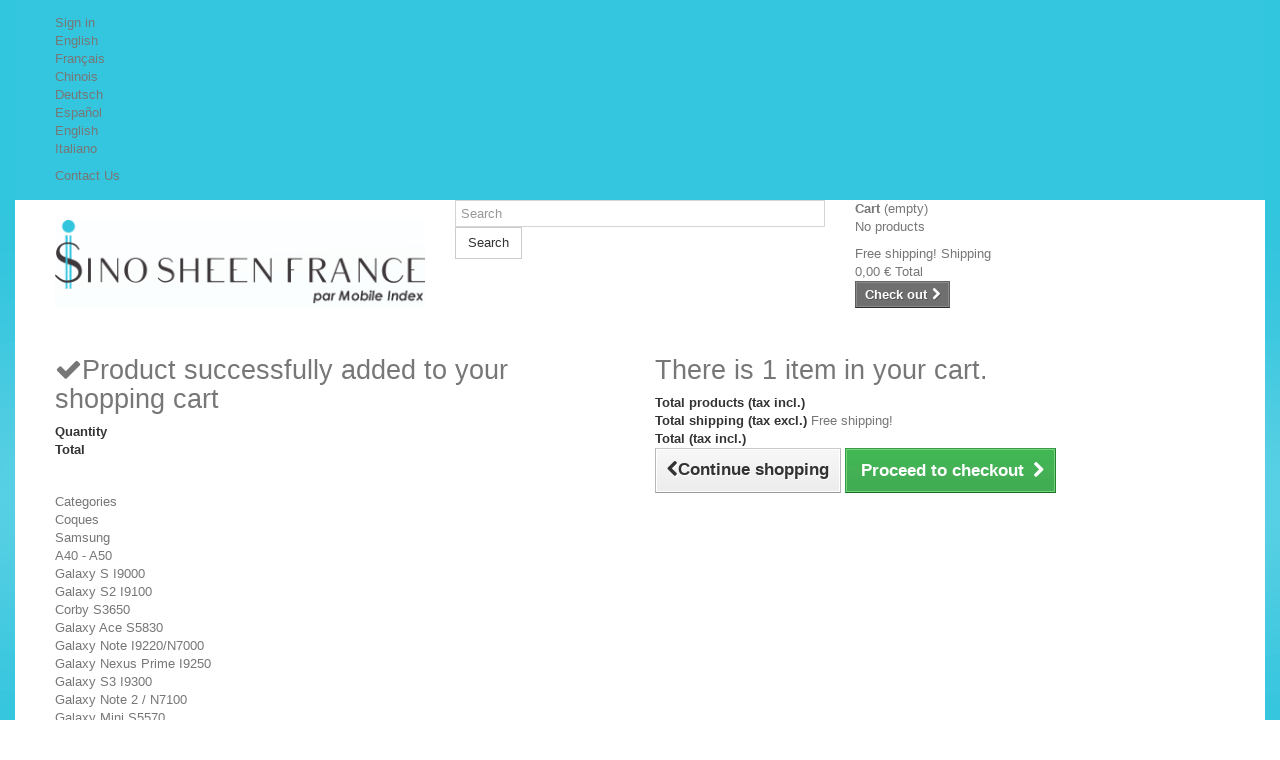

--- FILE ---
content_type: text/html; charset=utf-8
request_url: https://www.mobile-index.net/gb/83-haut-parleur-telephone-portable
body_size: 18108
content:
<!DOCTYPE HTML>
<!--[if lt IE 7]> <html class="no-js lt-ie9 lt-ie8 lt-ie7 " lang="gb"><![endif]-->
<!--[if IE 7]><html class="no-js lt-ie9 lt-ie8 ie7" lang="gb"><![endif]-->
<!--[if IE 8]><html class="no-js lt-ie9 ie8" lang="gb"><![endif]-->
<!--[if gt IE 8]> <html class="no-js ie9" lang="gb"><![endif]-->
<html lang="gb">
	<head>
		<meta charset="utf-8" />
		<title>Haut parleur pour Apple, Nokia, Sony Ericsson pour telephone - Sino Sheen France</title>
		<meta name="description" content="Haut parleur pour Apple, Nokia, Sony Ericsson pour telephone portable" />
		<meta name="keywords" content="Haut parleur, Apple, Nokia, Sony Ericsson, telephone portable, Sino Sheen" />
		<meta name="generator" content="PrestaShop" />
		<meta name="robots" content="index,follow" />
		<meta name="viewport" content="width=device-width, minimum-scale=0.25, maximum-scale=1, initial-scale=1.0" />
		<meta name="apple-mobile-web-app-capable" content="yes" />
		<link rel="icon" type="image/vnd.microsoft.icon" href="/img/favicon.ico?1654295722" />
		<link rel="shortcut icon" type="image/x-icon" href="/img/favicon.ico?1654295722" />
			<link rel="stylesheet" href="/themes/theme936/css/global.css" type="text/css" media="all" />
			<link rel="stylesheet" href="/themes/theme936/css/autoload/highdpi.css" type="text/css" media="all" />
			<link rel="stylesheet" href="/themes/theme936/css/autoload/responsive-tables.css" type="text/css" media="all" />
			<link rel="stylesheet" href="/themes/theme936/css/autoload/uniform.default.css" type="text/css" media="all" />
			<link rel="stylesheet" href="/js/jquery/plugins/fancybox/jquery.fancybox.css" type="text/css" media="all" />
			<link rel="stylesheet" href="/themes/theme936/css/product_list.css" type="text/css" media="all" />
			<link rel="stylesheet" href="/themes/theme936/css/category.css" type="text/css" media="all" />
			<link rel="stylesheet" href="/themes/theme936/css/scenes.css" type="text/css" media="all" />
			<link rel="stylesheet" href="/themes/theme936/css/modules/blockcart/blockcart.css" type="text/css" media="all" />
			<link rel="stylesheet" href="/themes/theme936/css/modules/blockcurrencies/blockcurrencies.css" type="text/css" media="all" />
			<link rel="stylesheet" href="/themes/theme936/css/modules/blocklanguages/blocklanguages.css" type="text/css" media="all" />
			<link rel="stylesheet" href="/themes/theme936/css/modules/blockcontact/blockcontact.css" type="text/css" media="all" />
			<link rel="stylesheet" href="/js/jquery/plugins/autocomplete/jquery.autocomplete.css" type="text/css" media="all" />
			<link rel="stylesheet" href="/themes/theme936/css/modules/blocksearch/blocksearch.css" type="text/css" media="all" />
			<link rel="stylesheet" href="/themes/theme936/css/modules/blocktags/blocktags.css" type="text/css" media="all" />
			<link rel="stylesheet" href="/themes/theme936/css/modules/blockuserinfo/blockuserinfo.css" type="text/css" media="all" />
			<link rel="stylesheet" href="/themes/theme936/css/modules/blockviewed/blockviewed.css" type="text/css" media="all" />
			<link rel="stylesheet" href="/themes/theme936/css/modules/themeconfigurator/css/hooks.css" type="text/css" media="all" />
			<link rel="stylesheet" href="/themes/theme936/css/modules/blockwishlist/blockwishlist.css" type="text/css" media="all" />
			<link rel="stylesheet" href="/themes/theme936/css/modules/productcomments/productcomments.css" type="text/css" media="all" />
			<link rel="stylesheet" href="/modules/paypal/views/css/paypal.css" type="text/css" media="all" />
			<link rel="stylesheet" href="/themes/theme936/css/modules/blockcategories/blockcategories.css" type="text/css" media="all" />
			<link rel="stylesheet" href="/themes/theme936/css/modules/blocktopmenu/css/blocktopmenu.css" type="text/css" media="all" />
			<link rel="stylesheet" href="/themes/theme936/css/modules/blocktopmenu/css/superfish-modified.css" type="text/css" media="all" />
		<script type="text/javascript">
var CUSTOMIZE_TEXTFIELD = 1;
var FancyboxI18nNext = 'Next';
var FancyboxI18nPrev = 'Previous';
var FancyboxboxI18nClose = 'Close';
var added_to_wishlist = 'Added to your wishlist.';
var ajaxsearch = true;
var baseDir = 'https://www.mobile-index.net/';
var baseUri = 'https://www.mobile-index.net/';
var blocksearch_type = 'top';
var comparator_max_item = 3;
var comparedProductsIds = [];
var contentOnly = false;
var customizationIdMessage = 'Customization #';
var delete_txt = 'Delete';
var freeProductTranslation = 'Free!';
var freeShippingTranslation = 'Free shipping!';
var generated_date = 1769647192;
var id_lang = 5;
var img_dir = 'https://www.mobile-index.net/themes/theme936/img/';
var instantsearch = false;
var isGuest = 0;
var isLogged = 0;
var loggin_required = 'You must be logged in to manage your wishlist.';
var max_item = 'You cannot add more than 3 product(s) to the product comparison';
var min_item = 'Please select at least one product';
var page_name = 'category';
var priceDisplayMethod = 0;
var priceDisplayPrecision = 2;
var quickView = true;
var removingLinkText = 'remove this product from my cart';
var request = 'https://www.mobile-index.net/gb/83-haut-parleur-telephone-portable';
var roundMode = 2;
var search_url = 'https://www.mobile-index.net/gb/recherche';
var static_token = 'a65025bfa2864013a0fbac07785315de';
var token = 'd014989517a7ff342e03795858cfd026';
var usingSecureMode = true;
var wishlistProductsIds = false;
</script>

       		 <script type="text/javascript" src="/js/jquery/jquery-1.11.0.min.js"></script>
       		 <script type="text/javascript" src="/js/jquery/jquery-migrate-1.2.1.min.js"></script>
       		 <script type="text/javascript" src="/js/jquery/plugins/jquery.easing.js"></script>
       		 <script type="text/javascript" src="/js/tools.js"></script>
       		 <script type="text/javascript" src="/themes/theme936/js/global.js"></script>
       		 <script type="text/javascript" src="/themes/theme936/js/autoload/10-bootstrap.min.js"></script>
       		 <script type="text/javascript" src="/themes/theme936/js/autoload/15-jquery.total-storage.min.js"></script>
       		 <script type="text/javascript" src="/themes/theme936/js/autoload/15-jquery.uniform-modified.js"></script>
       		 <script type="text/javascript" src="/js/jquery/plugins/fancybox/jquery.fancybox.js"></script>
       		 <script type="text/javascript" src="/themes/theme936/js/products-comparison.js"></script>
       		 <script type="text/javascript" src="/themes/theme936/js/category.js"></script>
       		 <script type="text/javascript" src="/themes/theme936/js/modules/blockcart/ajax-cart.js"></script>
       		 <script type="text/javascript" src="/js/jquery/plugins/jquery.scrollTo.js"></script>
       		 <script type="text/javascript" src="/js/jquery/plugins/jquery.serialScroll.js"></script>
       		 <script type="text/javascript" src="/js/jquery/plugins/bxslider/jquery.bxslider.js"></script>
       		 <script type="text/javascript" src="/js/jquery/plugins/autocomplete/jquery.autocomplete.js"></script>
       		 <script type="text/javascript" src="/themes/theme936/js/modules/blocksearch/blocksearch.js"></script>
       		 <script type="text/javascript" src="/themes/theme936/js/modules/blockwishlist/js/ajax-wishlist.js"></script>
       		 <script type="text/javascript" src="/themes/theme936/js/tools/treeManagement.js"></script>
       		 <script type="text/javascript" src="/modules/ganalytics/views/js/GoogleAnalyticActionLib.js"></script>
       		 <script type="text/javascript" src="/themes/theme936/js/modules/blocktopmenu/js/hoverIntent.js"></script>
       		 <script type="text/javascript" src="/themes/theme936/js/modules/blocktopmenu/js/superfish-modified.js"></script>
       		 <script type="text/javascript" src="/themes/theme936/js/modules/blocktopmenu/js/blocktopmenu.js"></script>
    		

<script type="text/javascript">/*
* 2007-2016 PrestaShop
*
* NOTICE OF LICENSE
*
* This source file is subject to the Academic Free License (AFL 3.0)
* that is bundled with this package in the file LICENSE.txt.
* It is also available through the world-wide-web at this URL:
* http://opensource.org/licenses/afl-3.0.php
* If you did not receive a copy of the license and are unable to
* obtain it through the world-wide-web, please send an email
* to license@prestashop.com so we can send you a copy immediately.
*
* DISCLAIMER
*
* Do not edit or add to this file if you wish to upgrade PrestaShop to newer
* versions in the future. If you wish to customize PrestaShop for your
* needs please refer to http://www.prestashop.com for more information.
*
*  @author    PrestaShop SA <contact@prestashop.com>
*  @copyright 2007-2016 PrestaShop SA
*  @license   http://opensource.org/licenses/afl-3.0.php  Academic Free License (AFL 3.0)
*  International Registered Trademark & Property of PrestaShop SA
*/



function updateFormDatas()
{
	var nb = $('#quantity_wanted').val();
	var id = $('#idCombination').val();

	$('#paypal_payment_form input[name=quantity]').val(nb);
	$('#paypal_payment_form input[name=id_p_attr]').val(id);
}
	
$(document).ready( function() {

	if($('#in_context_checkout_enabled').val() != 1)
	{
		$('#payment_paypal_express_checkout').click(function() {
			$('#paypal_payment_form').submit();
			return false;
		});
	}


	var jquery_version = $.fn.jquery.split('.');
	if(jquery_version[0]>=1 && jquery_version[1] >= 7)
	{
		$('body').on('submit',"#paypal_payment_form", function () {
			updateFormDatas();
		});
	}
	else {
		$('#paypal_payment_form').live('submit', function () {
			updateFormDatas();
		});
	}

	function displayExpressCheckoutShortcut() {
		var id_product = $('input[name="id_product"]').val();
		var id_product_attribute = $('input[name="id_product_attribute"]').val();
		$.ajax({
			type: "GET",
			url: baseDir+'/modules/paypal/express_checkout/ajax.php',
			data: { get_qty: "1", id_product: id_product, id_product_attribute: id_product_attribute },
			cache: false,
			success: function(result) {
				if (result == '1') {
					$('#container_express_checkout').slideDown();
				} else {
					$('#container_express_checkout').slideUp();
				}
				return true;
			}
		});
	}

	$('select[name^="group_"]').change(function () {
		setTimeout(function(){displayExpressCheckoutShortcut()}, 500);
	});

	$('.color_pick').click(function () {
		setTimeout(function(){displayExpressCheckoutShortcut()}, 500);
	});

	if($('body#product').length > 0)
		setTimeout(function(){displayExpressCheckoutShortcut()}, 500);
	
	
			

	var modulePath = 'modules/paypal';
	var subFolder = '/integral_evolution';
	
			var baseDirPP = baseDir.replace('http:', 'https:');
		
	var fullPath = baseDirPP + modulePath + subFolder;
	var confirmTimer = false;
		
	if ($('form[target="hss_iframe"]').length == 0) {
		if ($('select[name^="group_"]').length > 0)
			displayExpressCheckoutShortcut();
		return false;
	} else {
		checkOrder();
	}

	function checkOrder() {
		if(confirmTimer == false)
			confirmTimer = setInterval(getOrdersCount, 1000);
	}

	});


</script>
<link rel="alternate" type="application/rss+xml" title="Haut parleur pour Apple, Nokia, Sony Ericsson pour telephone - Sino Sheen France" href="https://www.mobile-index.net/modules/feeder/rss.php?id_category=83&amp;orderby=position&amp;orderway=asc" />
			<script type="text/javascript">
				(window.gaDevIds=window.gaDevIds||[]).push('d6YPbH');
				(function(i,s,o,g,r,a,m){i['GoogleAnalyticsObject']=r;i[r]=i[r]||function(){
				(i[r].q=i[r].q||[]).push(arguments)},i[r].l=1*new Date();a=s.createElement(o),
				m=s.getElementsByTagName(o)[0];a.async=1;a.src=g;m.parentNode.insertBefore(a,m)
				})(window,document,'script','//www.google-analytics.com/analytics.js','ga');
				ga('create', 'UA-26602561-33', 'auto');
				ga('require', 'ec');
				
			</script>
		<link rel="stylesheet" href="https://fonts.googleapis.com/css?family=Open+Sans:300,600" type="text/css" media="all" />
        <link href='https://fonts.googleapis.com/css?family=Ubuntu:400,300,300italic,400italic,500,500italic,700,700italic' rel='stylesheet' type='text/css' />
        <link href='https://fonts.googleapis.com/css?family=Raleway:400,200,100,500,600,700,300,800,900' rel='stylesheet' type='text/css' />
		<!--[if IE 8]>
		<script src="https://oss.maxcdn.com/libs/html5shiv/3.7.0/html5shiv.js"></script>
		<script src="https://oss.maxcdn.com/libs/respond.js/1.3.0/respond.min.js"></script>
		<![endif]-->
	</head>
	<body id="category" class="category category-83 category-haut-parleur-telephone-portable hide-right-column lang_gb">
					<div id="page">
        <div id="toTop" style="display: block;"></div>
        <div class="main-wrap-center">
        <div class="main-wrap">
			<div class="header-container">
				<header id="header">
					<div class="banner">
						<div class="container">
							<div class="row">
								
							</div>
						</div>
					</div>
					<div class="nav">
						<div class="container">
							<div class="row">
								<nav><!-- Block user information module NAV  -->
<div class="header_user_info">
			<a class="login" href="https://www.mobile-index.net/gb/mon-compte" rel="nofollow" title="Login to your customer account">
			Sign in
		</a>
	</div>
<!-- /Block usmodule NAV --><!-- Block languages module -->
	<div id="languages-block-top" class="languages-block">
																													<div class="current">
					<span>English</span>
				</div>
												<ul id="first-languages" class="languages-block_ul toogle_content">
							<li >
																				<a href="https://www.mobile-index.net/fr/83-haut-parleur-telephone-portable" title="Français (French)">
															<span>Français</span>
									</a>
								</li>
							<li >
																				<a href="https://www.mobile-index.net/zh/83-haut-parleur-telephone-portable" title="Chinois (Chinese-simplified)">
															<span>Chinois</span>
									</a>
								</li>
							<li >
																				<a href="https://www.mobile-index.net/de/83-haut-parleur-telephone-portable" title="Deutsch (German)">
															<span>Deutsch</span>
									</a>
								</li>
							<li >
																				<a href="https://www.mobile-index.net/es/83-haut-parleur-telephone-portable" title="Español (Spanish)">
															<span>Español</span>
									</a>
								</li>
							<li class="selected">
										<span>English</span>
								</li>
							<li >
																				<a href="https://www.mobile-index.net/it/83-haut-parleur-telephone-portable" title="Italiano (Italian)">
															<span>Italiano</span>
									</a>
								</li>
					</ul>
	</div>
<!-- /Block languages module -->
<div id="contact-link">
	<a href="https://www.mobile-index.net/gb/contactez-nous" title="Contact Us">Contact Us</a>
</div>
</nav>
							</div>
						</div>
					</div>
					<div>
						<div class="container">
							<div class="row">
								<div id="header_logo">
									<a href="https://www.mobile-index.net/" title="Sino Sheen France">
										<img class="logo img-responsive" src="https://www.mobile-index.net/img/mobile-index-1412348450.jpg" alt="Sino Sheen France" width="381" height="90"/>
									</a>
								</div>
								<!-- Block search module TOP -->
<div id="search_block_top" class="col-sm-4 clearfix">
	<form id="searchbox" method="get" action="https://www.mobile-index.net/gb/recherche" >
		<input type="hidden" name="controller" value="search" />
		<input type="hidden" name="orderby" value="position" />
		<input type="hidden" name="orderway" value="desc" />
		<input class="search_query form-control" type="text" id="search_query_top" name="search_query" placeholder="Search" value="" />
		<button type="submit" name="submit_search" class="btn btn-default button-search">
			<span>Search</span>
		</button>
	</form>
</div>
<!-- /Block search module TOP --><!-- MODULE Block cart -->
<div class="col-sm-4 clearfix">
	<div class="shopping_cart">
		<a href="https://www.mobile-index.net/gb/commande" title="View my shopping cart" rel="nofollow">
			<b>Cart</b>
			<span class="ajax_cart_quantity unvisible">0</span>
			<span class="ajax_cart_product_txt unvisible">Product</span>
			<span class="ajax_cart_product_txt_s unvisible">Products</span>
			<span class="ajax_cart_total unvisible">
							</span>
			<span class="ajax_cart_no_product">(empty)</span>
		</a>
					<div class="cart_block block exclusive">
				
				<div class="block_content">
					<!-- block list of products -->
					<div class="cart_block_list expanded">
												<p class="cart_block_no_products">
							No products
						</p>
												<div class="cart-prices">
							<div class="cart-prices-line first-line">
								<span class="price cart_block_shipping_cost ajax_cart_shipping_cost">
																			Free shipping!
																	</span>
								<span>
									Shipping
								</span>
							</div>
																					<div class="cart-prices-line last-line">
								<span class="price cart_block_total ajax_block_cart_total">0,00 €</span>
								<span>Total</span>
							</div>
						</div>
												<p class="cart-buttons">
							<a 
							id="button_order_cart" 
							class="btn btn-default button button-small" 
							href='https://www.mobile-index.net/gb/commande' 
							title="Check out" 
							rel="nofollow">
								<span>
									Check out<i class="icon-chevron-right right"></i>
								</span>
							</a>
						</p>
					</div>
				</div>
			</div><!-- .cart_block -->
			</div>
</div>

	<div id="layer_cart">
		<div class="clearfix">
			<div class="layer_cart_product col-xs-12 col-md-6">
				<span class="cross" title="Close window"></span>
				<h2>
					<i class="icon-ok"></i>Product successfully added to your shopping cart
				</h2>
				<div class="product-image-container layer_cart_img">
				</div>
				<div class="layer_cart_product_info">
					<span id="layer_cart_product_title" class="product-name"></span>
					<span id="layer_cart_product_attributes"></span>
					<div>
						<strong class="dark">Quantity</strong>
						<span id="layer_cart_product_quantity"></span>
					</div>
					<div>
						<strong class="dark">Total</strong>
						<span id="layer_cart_product_price"></span>
					</div>
				</div>
			</div>
			<div class="layer_cart_cart col-xs-12 col-md-6">
				<h2>
					<!-- Plural Case [both cases are needed because page may be updated in Javascript] -->
					<span class="ajax_cart_product_txt_s  unvisible">
						There are <span class="ajax_cart_quantity">0</span> items in your cart.
					</span>
					<!-- Singular Case [both cases are needed because page may be updated in Javascript] -->
					<span class="ajax_cart_product_txt ">
						There is 1 item in your cart.
					</span>
				</h2>
	
				<div class="layer_cart_row">
					<strong class="dark">
						Total products
													(tax incl.)
											</strong>
					<span class="ajax_block_products_total">
											</span>
				</div>
	
								<div class="layer_cart_row">
					<strong class="dark">
						Total shipping&nbsp;(tax excl.)
					</strong>
					<span class="ajax_cart_shipping_cost">
													Free shipping!
											</span>
				</div>
								<div class="layer_cart_row">	
					<strong class="dark">
						Total
													(tax incl.)
											</strong>
					<span class="ajax_block_cart_total">
											</span>
				</div>
				<div class="button-container">	
					<span class="continue btn btn-default button exclusive-medium" title="Continue shopping">
						<span>
							<i class="icon-chevron-left left"></i>Continue shopping
						</span>
					</span>
					<a 
					class="btn btn-default button button-medium" 
					href='https://www.mobile-index.net/gb/commande' 
					title="Proceed to checkout" 
					rel="nofollow">
						<span>
							Proceed to checkout<i class="icon-chevron-right right"></i>
						</span>
					</a>	
				</div>
			</div>
		</div>
		<div class="crossseling"></div>
	</div> <!-- #layer_cart -->
	<div class="layer_cart_overlay"></div>

<!-- /MODULE Block cart -->	<!-- Menu -->
	<div id="block_top_menu" class="sf-contener clearfix col-lg-12">
		<div class="cat-title">Categories</div>
		<ul class="sf-menu clearfix menu-content">
			<li><a href="https://www.mobile-index.net/gb/3-coque-telephone-portable" title="Coques">Coques</a><ul><li><a href="https://www.mobile-index.net/gb/21-samsung" title="Samsung">Samsung</a><ul><li><a href="https://www.mobile-index.net/gb/86120846-a40-a50" title="A40 - A50">A40 - A50</a></li><li><a href="https://www.mobile-index.net/gb/22-Samsung-Galaxy-S-I9000-coque-telephone-portable" title="Galaxy S I9000">Galaxy S I9000</a></li><li><a href="https://www.mobile-index.net/gb/23-Samsung-coque-Galaxy-S2-I9100-telephone-portable" title="Galaxy S2 I9100">Galaxy S2 I9100</a></li><li><a href="https://www.mobile-index.net/gb/24-Samsung-Corby-S3650-coque-telephone-portable" title="Corby S3650">Corby S3650</a></li><li><a href="https://www.mobile-index.net/gb/25-Samsung-Galaxy-Ace-S5830-coque-telephone-portable" title="Galaxy Ace S5830">Galaxy Ace S5830</a></li><li><a href="https://www.mobile-index.net/gb/35285-galaxy-note-i9220-n7000" title="Galaxy Note I9220/N7000">Galaxy Note I9220/N7000</a></li><li><a href="https://www.mobile-index.net/gb/86120403-galaxy-nexus-prime-i9250" title="Galaxy Nexus Prime I9250">Galaxy Nexus Prime I9250</a></li><li><a href="https://www.mobile-index.net/gb/86120404-galaxy-s3-i9300" title="Galaxy S3 I9300">Galaxy S3 I9300</a></li><li><a href="https://www.mobile-index.net/gb/86120419-coque-samsung-galaxy-note-2-n7100" title="Galaxy Note 2 / N7100">Galaxy Note 2 / N7100</a></li><li><a href="https://www.mobile-index.net/gb/86120423-coque-samsung-galaxy-mini-s5570" title="Galaxy Mini S5570">Galaxy Mini S5570</a></li><li><a href="https://www.mobile-index.net/gb/86120425-coque-galaxy-s3-mini-i8190" title="Galaxy S3 Mini I8190">Galaxy S3 Mini I8190</a></li><li><a href="https://www.mobile-index.net/gb/86120431-galaxy-s4-i9500" title="Galaxy S4 - I9500">Galaxy S4 - I9500</a></li><li><a href="https://www.mobile-index.net/gb/86120434-galaxy-y-s5360" title="Galaxy Y - S5360">Galaxy Y - S5360</a></li><li><a href="https://www.mobile-index.net/gb/86120438-coque-galaxy-s4-mini-i9190" title="Galaxy S4 Mini / I9190">Galaxy S4 Mini / I9190</a></li><li><a href="https://www.mobile-index.net/gb/86120443-coque-galaxy-trend-s7560" title="Galaxy Trend S7560">Galaxy Trend S7560</a></li><li><a href="https://www.mobile-index.net/gb/86120444-galaxy-note-3-n9000" title="Galaxy Note 3 / N9000">Galaxy Note 3 / N9000</a></li><li><a href="https://www.mobile-index.net/gb/86120449-coque-galaxy-s5-g900" title="Galaxy S5 G900">Galaxy S5 G900</a></li><li><a href="https://www.mobile-index.net/gb/86120456-coque-galaxy-s5-mini" title="Galaxy S5 Mini">Galaxy S5 Mini</a></li><li><a href="https://www.mobile-index.net/gb/86120463-galaxy-core-i8260" title="Galaxy Core I8260">Galaxy Core I8260</a></li><li><a href="https://www.mobile-index.net/gb/86120497-galaxy-grand-i9080" title="Galaxy Grand I9080">Galaxy Grand I9080</a></li><li><a href="https://www.mobile-index.net/gb/86120499-galaxy-trend-lite-s7390" title="Galaxy Trend Lite S7390">Galaxy Trend Lite S7390</a></li><li><a href="https://www.mobile-index.net/gb/86120568-galaxy-note-4" title="Galaxy Note 4">Galaxy Note 4</a></li><li><a href="https://www.mobile-index.net/gb/86120569-galaxy-s6" title="Galaxy S6">Galaxy S6</a></li><li><a href="https://www.mobile-index.net/gb/86120570-galaxy-s6-edge" title="Galaxy S6 Edge">Galaxy S6 Edge</a></li><li><a href="https://www.mobile-index.net/gb/86120604-galaxy-grand-prime-g530" title="Galaxy Grand Prime G530">Galaxy Grand Prime G530</a></li><li><a href="https://www.mobile-index.net/gb/86120607-galaxy-core-prime-g360" title="Galaxy Core Prime G360">Galaxy Core Prime G360</a></li><li><a href="https://www.mobile-index.net/gb/86120608-galaxy-j5" title="Galaxy J5">Galaxy J5</a></li><li><a href="https://www.mobile-index.net/gb/86120645-galaxy-s7" title="Galaxy S7">Galaxy S7</a></li><li><a href="https://www.mobile-index.net/gb/86120646-galaxy-s7-edge" title="Galaxy S7 Edge">Galaxy S7 Edge</a></li><li><a href="https://www.mobile-index.net/gb/86120666-galaxy-a3-2016" title="Galaxy A3 2016">Galaxy A3 2016</a></li><li><a href="https://www.mobile-index.net/gb/86120667-galaxy-a5-2016" title="Galaxy A5 2016">Galaxy A5 2016</a></li><li><a href="https://www.mobile-index.net/gb/86120676-j3-j3-2016" title="J3 / J3 2016">J3 / J3 2016</a></li><li><a href="https://www.mobile-index.net/gb/86120677-galaxy-j5-j5-2016" title="Galaxy J5 / J5 2016">Galaxy J5 / J5 2016</a></li><li><a href="https://www.mobile-index.net/gb/86120706-galaxy-a7-2016" title="Galaxy A7 2016">Galaxy A7 2016</a></li><li><a href="https://www.mobile-index.net/gb/86120715-galaxy-s8-s8-plus" title="Galaxy S8 -  S8 plus">Galaxy S8 -  S8 plus</a></li><li><a href="https://www.mobile-index.net/gb/86120754-xcover" title="Xcover">Xcover</a></li><li><a href="https://www.mobile-index.net/gb/86120755-note-8" title="Note 8">Note 8</a></li><li><a href="https://www.mobile-index.net/gb/86120762-a8" title="A8">A8</a></li><li><a href="https://www.mobile-index.net/gb/86120764-s9-s9-plus" title="S9 - S9 Plus">S9 - S9 Plus</a></li><li><a href="https://www.mobile-index.net/gb/86120802-j2-j4-j6-2018" title="J2 - J4 - J6 2018">J2 - J4 - J6 2018</a></li><li><a href="https://www.mobile-index.net/gb/86120803-note-9" title="Note 9">Note 9</a></li><li><a href="https://www.mobile-index.net/gb/86120823-a9-2018" title="A9 2018">A9 2018</a></li><li><a href="https://www.mobile-index.net/gb/86120824-s10e-s10-s10-plus" title="S10E - S10 - S10 Plus">S10E - S10 - S10 Plus</a></li><li><a href="https://www.mobile-index.net/gb/86120851-m20" title="M20">M20</a></li><li><a href="https://www.mobile-index.net/gb/86120864-note-10-note-10-plus-note-10-lite" title="Note 10 - Note 10 Plus - Note 10 Lite">Note 10 - Note 10 Plus - Note 10 Lite</a></li><li><a href="https://www.mobile-index.net/gb/86120870-s20-s20-plus-s20-ultra" title="S20 - S20 plus - S20 Ultra">S20 - S20 plus - S20 Ultra</a></li><li><a href="https://www.mobile-index.net/gb/86120874-a11-a21-a41-a51-a71-a81" title="A11-A21-A41-A51-A71-A81">A11-A21-A41-A51-A71-A81</a></li><li><a href="https://www.mobile-index.net/gb/86120892-note-20-note-20-ultra" title="Note 20 - Note 20 Ultra">Note 20 - Note 20 Ultra</a></li><li><a href="https://www.mobile-index.net/gb/86120895-s42-s52" title="S42 -S52">S42 -S52</a></li><li><a href="https://www.mobile-index.net/gb/86120906-s21-s21plus-s21ultra" title="S21 - S21plus - S21Ultra">S21 - S21plus - S21Ultra</a></li><li><a href="https://www.mobile-index.net/gb/86120934-s22-s22-plus-s22-ultra" title="S22 - S22 Plus - S22 Ultra">S22 - S22 Plus - S22 Ultra</a></li><li><a href="https://www.mobile-index.net/gb/86120940-a13-a33-a53" title="A13 - A33 - A53">A13 - A33 - A53</a></li><li><a href="https://www.mobile-index.net/gb/86120960-galaxy-fold-galaxy-flip" title="Galaxy Fold / Galaxy Flip">Galaxy Fold / Galaxy Flip</a></li><li><a href="https://www.mobile-index.net/gb/86120963-serie-s23" title="Série S23">Série S23</a></li><li><a href="https://www.mobile-index.net/gb/86120971-a14-a34-a54-a04" title="A14-A34-A54-A04">A14-A34-A54-A04</a></li></ul></li><li><a href="https://www.mobile-index.net/gb/7-Blackberry-coque-telephone-portable" title="Blackberry">Blackberry</a><ul><li><a href="https://www.mobile-index.net/gb/26-Blackberry-Torch-9800-coque-telephone-portable" title="Torch 9800">Torch 9800</a></li><li><a href="https://www.mobile-index.net/gb/27-9930-coque-telephone-portable" title="Bold Touch 9900/9930">Bold Touch 9900/9930</a></li><li><a href="https://www.mobile-index.net/gb/28-9300-coque-telephone-portable" title="Curve 8520/9300">Curve 8520/9300</a><ul><li><a href="https://www.mobile-index.net/gb/30-9300-coque-silicone-telephone-portable" title="silicone">silicone</a></li><li><a href="https://www.mobile-index.net/gb/31-9300-coque-strass-telephone-portable" title="Strass">Strass</a></li><li><a href="https://www.mobile-index.net/gb/32-9300-coque-motif-telephone-portable" title="motif">motif</a></li><li><a href="https://www.mobile-index.net/gb/33-9300-coque-unie-telephone-portable" title="Unie">Unie</a></li></ul></li><li><a href="https://www.mobile-index.net/gb/29-Blackberry-Bold-9700-coque-telephone-portable" title="Bold 9700">Bold 9700</a></li><li><a href="https://www.mobile-index.net/gb/35286-curve-9350-9360-9370" title="Curve 9350/9360/9370">Curve 9350/9360/9370</a></li><li><a href="https://www.mobile-index.net/gb/86120402-coque-etui-blackberry-torch-9860-9850-mobile-index" title="Torch 9860/9850">Torch 9860/9850</a></li><li><a href="https://www.mobile-index.net/gb/86120418-coque-blackberry-curve-9320" title="Curve 9320">Curve 9320</a></li><li><a href="https://www.mobile-index.net/gb/86120424-blackberry-bold-9790" title="Bold 9790">Bold 9790</a></li><li><a href="https://www.mobile-index.net/gb/86120432-coque-z10" title="Z10">Z10</a></li></ul></li><li><a href="https://www.mobile-index.net/gb/86120457-apple" title="Apple">Apple</a><ul><li><a href="https://www.mobile-index.net/gb/4-Iphone-3-coque-telephone-portable" title="Iphone 3">Iphone 3</a></li><li><a href="https://www.mobile-index.net/gb/86120408-iphone-5-coque-telephone-portable" title="Iphone 5">Iphone 5</a></li><li><a href="https://www.mobile-index.net/gb/86120441-iphone-5c" title="Iphone 5C">Iphone 5C</a></li><li><a href="https://www.mobile-index.net/gb/86120455-coque-iphone-6" title="Iphone 6">Iphone 6</a></li><li><a href="https://www.mobile-index.net/gb/6-Ipad-coque-tablette" title="Ipad">Ipad</a><ul><li><a href="https://www.mobile-index.net/gb/86120420-coque-ipad-mini" title="Mini">Mini</a></li></ul></li><li><a href="https://www.mobile-index.net/gb/86120426-ipod-touch-" title="Ipod Touch">Ipod Touch</a><ul><li><a href="https://www.mobile-index.net/gb/86120427-coque-ipod-touch-5" title="Touch 5">Touch 5</a></li><li><a href="https://www.mobile-index.net/gb/86120428-ipod-touch-4" title="Touch 4">Touch 4</a></li></ul></li><li><a href="https://www.mobile-index.net/gb/86120698-iphone-7-iphone-7-plus" title="Iphone 7 - Iphone 7 plus">Iphone 7 - Iphone 7 plus</a></li><li><a href="https://www.mobile-index.net/gb/86120804-iphone-xs-xs-max" title="Iphone XS - XS Max">Iphone XS - XS Max</a></li><li><a href="https://www.mobile-index.net/gb/86120807-iphone-xr" title="Iphone XR">Iphone XR</a></li><li><a href="https://www.mobile-index.net/gb/86120856-iphone-11-iphone-11-pro-iphone-pro-max" title="Iphone 11 - Iphone 11 Pro - Iphone Pro Max">Iphone 11 - Iphone 11 Pro - Iphone Pro Max</a></li><li><a href="https://www.mobile-index.net/gb/86120868-iphone-se" title="Iphone SE">Iphone SE</a></li><li><a href="https://www.mobile-index.net/gb/86120889-iphone-12-12-mini-12-pro-12-pro-max" title="Iphone 12 - 12 Mini - 12 Pro - 12 Pro Max">Iphone 12 - 12 Mini - 12 Pro - 12 Pro Max</a></li><li><a href="https://www.mobile-index.net/gb/86120894-earpods" title="EarPods">EarPods</a></li><li><a href="https://www.mobile-index.net/gb/86120924-iphone-13-13-mini-13-pro-13-pro-max" title="Iphone 13 - 13 Mini - 13 Pro - 13 Pro Max">Iphone 13 - 13 Mini - 13 Pro - 13 Pro Max</a></li><li><a href="https://www.mobile-index.net/gb/86120962-serie-iphone-14" title="Série Iphone 14">Série Iphone 14</a></li><li><a href="https://www.mobile-index.net/gb/86120977-serie-iphone-15" title="Série Iphone 15">Série Iphone 15</a></li><li><a href="https://www.mobile-index.net/gb/86120997-iphone-16" title="Iphone 16">Iphone 16</a></li><li><a href="https://www.mobile-index.net/gb/86120998-iphone-17" title="Iphone 17">Iphone 17</a></li></ul></li><li><a href="https://www.mobile-index.net/gb/8-Sony-Ericsson-coque-telephone-portable" title="Sony Ericsson">Sony Ericsson</a><ul><li><a href="https://www.mobile-index.net/gb/34-Sony-Ericsson-coque-Xperia-X8-telephone-portable" title="Xperia X8">Xperia X8</a></li><li><a href="https://www.mobile-index.net/gb/35-Sony-Ericsson-coque-Xperia-X10-telephone-portable" title="Xperia X10">Xperia X10</a></li><li><a href="https://www.mobile-index.net/gb/36-Sony-Ericsson-coque-Arc-X12-telephone-portable" title="Arc X12">Arc X12</a></li><li><a href="https://www.mobile-index.net/gb/86120439-coque-xperia-z" title="XPERIA Z">XPERIA Z</a></li><li><a href="https://www.mobile-index.net/gb/86120651-xperia-xa" title="Xperia XA">Xperia XA</a></li><li><a href="https://www.mobile-index.net/gb/86120654-xperia-e5" title="Xperia E5">Xperia E5</a></li><li><a href="https://www.mobile-index.net/gb/86120675-xperia-m" title="Xperia M">Xperia M</a></li><li><a href="https://www.mobile-index.net/gb/86120704-xperia-x" title="Xpéria X">Xpéria X</a></li><li><a href="https://www.mobile-index.net/gb/86120705-xperia-xz" title="Xpéria XZ">Xpéria XZ</a></li><li><a href="https://www.mobile-index.net/gb/86120769-xperia-l1-l2" title="Xpéria L1 - L2">Xpéria L1 - L2</a></li><li><a href="https://www.mobile-index.net/gb/86120885-xperia-10-xperia-10-ultra-xperia-5" title="Xpéria 10 - Xpéria 10 Ultra - Xpéria 5">Xpéria 10 - Xpéria 10 Ultra - Xpéria 5</a></li></ul></li><li><a href="https://www.mobile-index.net/gb/9-HTC-coque-telephone-portable" title="HTC">HTC</a><ul><li><a href="https://www.mobile-index.net/gb/86120410-coque-htc-g13-wildfire" title="G13 Wildfire">G13 Wildfire</a></li><li><a href="https://www.mobile-index.net/gb/86120411-coque-htc-desire-hd" title="Desire HD">Desire HD</a></li><li><a href="https://www.mobile-index.net/gb/86120412-coque-htc-one-x" title="One X">One X</a></li><li><a href="https://www.mobile-index.net/gb/86120440-htc-one" title="One">One</a></li><li><a href="https://www.mobile-index.net/gb/86120718-desire-728" title="Désire 728">Désire 728</a></li></ul></li><li><a href="https://www.mobile-index.net/gb/86120461-nokia" title="Nokia">Nokia</a><ul><li><a href="https://www.mobile-index.net/gb/86120467-lumia-520" title="Lumia 520">Lumia 520</a></li><li><a href="https://www.mobile-index.net/gb/86120469-nokia-lumia-530" title="Nokia Lumia 530">Nokia Lumia 530</a></li><li><a href="https://www.mobile-index.net/gb/86120471-lumia-820" title="Lumia 820">Lumia 820</a></li><li><a href="https://www.mobile-index.net/gb/86120475-lumia-920" title="Lumia 920">Lumia 920</a></li><li><a href="https://www.mobile-index.net/gb/86120477-lumia-925" title="Lumia 925">Lumia 925</a></li><li><a href="https://www.mobile-index.net/gb/86120479-lumia-1020" title="Lumia 1020">Lumia 1020</a></li><li><a href="https://www.mobile-index.net/gb/86120752-3-5-6-8" title="3-5-6-8">3-5-6-8</a></li></ul></li><li><a href="https://www.mobile-index.net/gb/86120648-huawei" title="Huawei">Huawei</a><ul><li><a href="https://www.mobile-index.net/gb/86120657-p9-p9lite" title="P9 - P9Lite">P9 - P9Lite</a></li><li><a href="https://www.mobile-index.net/gb/86120658-honor" title="Honor">Honor</a><ul><li><a href="https://www.mobile-index.net/gb/86120865-honor-20-honor-20-pro" title="Honor 20 - Honor 20 Pro">Honor 20 - Honor 20 Pro</a></li><li><a href="https://www.mobile-index.net/gb/86120878-honor-30" title="Honor 30">Honor 30</a></li><li><a href="https://www.mobile-index.net/gb/86120938-honor-50-honor-50-lite" title="Honor 50 - Honor 50 Lite">Honor 50 - Honor 50 Lite</a></li><li><a href="https://www.mobile-index.net/gb/86120956-honor-7x-8x" title="Honor 7X - 8X">Honor 7X - 8X</a></li><li><a href="https://www.mobile-index.net/gb/86120968-magic" title="Magic">Magic</a></li></ul></li><li><a href="https://www.mobile-index.net/gb/86120659-y560" title="Y560">Y560</a><ul><li><a href="https://www.mobile-index.net/gb/86120875-2018" title="2018">2018</a></li><li><a href="https://www.mobile-index.net/gb/86120876-2019" title="2019">2019</a></li></ul></li><li><a href="https://www.mobile-index.net/gb/86120679-mate-9" title="Mate 9">Mate 9</a></li><li><a href="https://www.mobile-index.net/gb/86120699-mate-s" title="Mate S">Mate S</a></li><li><a href="https://www.mobile-index.net/gb/86120707-p8-lite-2017" title="P8 Lite 2017">P8 Lite 2017</a></li><li><a href="https://www.mobile-index.net/gb/86120708-p10-p10-lite" title="P10 - P10 Lite">P10 - P10 Lite</a></li><li><a href="https://www.mobile-index.net/gb/86120763-mate-10" title="Mate 10">Mate 10</a></li><li><a href="https://www.mobile-index.net/gb/86120767-p20-p20-lite-p20-pro" title="P20 - P20 Lite - P20 Pro">P20 - P20 Lite - P20 Pro</a></li><li><a href="https://www.mobile-index.net/gb/86120768-p-smart" title="P Smart">P Smart</a></li><li><a href="https://www.mobile-index.net/gb/86120808-mate-20-lite-mate-20-pro" title="Mate 20 Lite - Mate 20 Pro">Mate 20 Lite - Mate 20 Pro</a></li><li><a href="https://www.mobile-index.net/gb/86120831-p30-lite-p30-p30-pro" title="P30 lite - P30 - P30 Pro">P30 lite - P30 - P30 Pro</a></li><li><a href="https://www.mobile-index.net/gb/86120866-nova" title="Nova">Nova</a></li><li><a href="https://www.mobile-index.net/gb/86120871-p40-lite-p40-p40-pro" title="P40 lite - P40 - P40 Pro">P40 lite - P40 - P40 Pro</a></li><li><a href="https://www.mobile-index.net/gb/86120893-mate-30" title="Mate 30">Mate 30</a></li><li><a href="https://www.mobile-index.net/gb/86120896-mate-40-mate-40-pro" title="Mate 40 - Mate 40 Pro">Mate 40 - Mate 40 Pro</a></li></ul></li><li><a href="https://www.mobile-index.net/gb/86120669-lenovo" title="Lenovo">Lenovo</a><ul><li><a href="https://www.mobile-index.net/gb/86120671-k5" title="K5">K5</a></li><li><a href="https://www.mobile-index.net/gb/86120700-k6" title="K6">K6</a></li></ul></li><li><a href="https://www.mobile-index.net/gb/86120670-lg" title="LG">LG</a><ul><li><a href="https://www.mobile-index.net/gb/86120672-k10" title="K10">K10</a></li><li><a href="https://www.mobile-index.net/gb/86120673-k8" title="K8">K8</a></li><li><a href="https://www.mobile-index.net/gb/86120717-xpower" title="Xpower">Xpower</a></li><li><a href="https://www.mobile-index.net/gb/86120783-q6-q6-plus" title="Q6 - Q6 Plus">Q6 - Q6 Plus</a></li></ul></li><li><a href="https://www.mobile-index.net/gb/86120683-meizu" title="Meizu">Meizu</a><ul><li><a href="https://www.mobile-index.net/gb/86120684-pro-6" title="Pro 6">Pro 6</a></li><li><a href="https://www.mobile-index.net/gb/86120685-pro-5" title="Pro 5">Pro 5</a></li><li><a href="https://www.mobile-index.net/gb/86120686-m3-note" title="M3 Note">M3 Note</a></li><li><a href="https://www.mobile-index.net/gb/86120687-mx-6" title="MX 6">MX 6</a></li><li><a href="https://www.mobile-index.net/gb/86120688-m3s" title="M3S">M3S</a></li></ul></li><li><a href="https://www.mobile-index.net/gb/86120735-oneplus" title="OnePlus">OnePlus</a></li><li><a href="https://www.mobile-index.net/gb/86120765-motorola" title="Motorola">Motorola</a><ul><li><a href="https://www.mobile-index.net/gb/86120766-g5-g5s-g5-s-plus" title="G5 - G5S - G5 S plus">G5 - G5S - G5 S plus</a></li><li><a href="https://www.mobile-index.net/gb/86120781-g6-g6-plus" title="G6 - G6 plus">G6 - G6 plus</a></li><li><a href="https://www.mobile-index.net/gb/86120782-e4-e4-plus" title="E4 - E4 plus">E4 - E4 plus</a></li></ul></li><li><a href="https://www.mobile-index.net/gb/86120692-asus" title="Asus">Asus</a><ul><li><a href="https://www.mobile-index.net/gb/86120693-zenfone-3" title="Zenfone 3">Zenfone 3</a></li><li><a href="https://www.mobile-index.net/gb/86120712-zenfone-2" title="Zenfone 2">Zenfone 2</a></li><li><a href="https://www.mobile-index.net/gb/86120716-zenfone-go" title="Zenfone Go">Zenfone Go</a></li><li><a href="https://www.mobile-index.net/gb/86120750-zenfone-4" title="Zenfone 4">Zenfone 4</a></li><li><a href="https://www.mobile-index.net/gb/86120791-zenfone-5" title="Zenfone 5">Zenfone 5</a></li></ul></li><li><a href="https://www.mobile-index.net/gb/86120812-xiaomi" title="Xiaomi">Xiaomi</a><ul><li><a href="https://www.mobile-index.net/gb/86120813-redmi" title="Redmi">Redmi</a><ul><li><a href="https://www.mobile-index.net/gb/86120872-10-10-pro" title="10 - 10 Pro">10 - 10 Pro</a></li><li><a href="https://www.mobile-index.net/gb/86120912-mi-11" title="MI 11">MI 11</a></li><li><a href="https://www.mobile-index.net/gb/86120957-mi-12" title="MI 12">MI 12</a></li><li><a href="https://www.mobile-index.net/gb/86120969-serie-13" title="Série 13">Série 13</a></li></ul></li><li><a href="https://www.mobile-index.net/gb/86120814-redmi" title="Redmi">Redmi</a><ul><li><a href="https://www.mobile-index.net/gb/86120861-note-8" title="Note 8">Note 8</a></li><li><a href="https://www.mobile-index.net/gb/86120873-redmi-note-9-redmi-note-9s-redmi-note-9-pro" title="Redmi Note 9 - Redmi note 9S - Redmi note 9 Pro">Redmi Note 9 - Redmi note 9S - Redmi note 9 Pro</a></li><li><a href="https://www.mobile-index.net/gb/86120927-redmi-serie-10" title="Redmi série 10">Redmi série 10</a></li><li><a href="https://www.mobile-index.net/gb/86120942-redmi-serie-11" title="Redmi serie 11">Redmi serie 11</a></li><li><a href="https://www.mobile-index.net/gb/86120970-redmi-serie-12" title="Redmi série 12">Redmi série 12</a></li></ul></li><li><a href="https://www.mobile-index.net/gb/86120911-pocophone" title="Pocophone">Pocophone</a></li></ul></li><li><a href="https://www.mobile-index.net/gb/86120853-oppo-vivo" title="Oppo Vivo">Oppo Vivo</a><ul><li><a href="https://www.mobile-index.net/gb/86120919-vivo" title="Vivo">Vivo</a></li><li><a href="https://www.mobile-index.net/gb/86120920-oppo" title="Oppo">Oppo</a><ul><li><a href="https://www.mobile-index.net/gb/86120857-reno" title="Reno">Reno</a></li><li><a href="https://www.mobile-index.net/gb/86120858-reno-z" title="Reno Z">Reno Z</a></li><li><a href="https://www.mobile-index.net/gb/86120859-reno-10x-zoom" title="Reno 10X Zoom">Reno 10X Zoom</a></li><li><a href="https://www.mobile-index.net/gb/86120860-a5-a9-2020" title="A5 / A9 2020">A5 / A9 2020</a></li><li><a href="https://www.mobile-index.net/gb/86120886-find-x2" title="Find X2">Find X2</a></li><li><a href="https://www.mobile-index.net/gb/86120931-find-x3" title="Find X3">Find X3</a></li><li><a href="https://www.mobile-index.net/gb/86120932-a94-a74" title="A94 - A74">A94 - A74</a></li></ul></li></ul></li><li><a href="https://www.mobile-index.net/gb/86120897-google" title="Google">Google</a></li><li><a href="https://www.mobile-index.net/gb/86120930-realme" title="Realme">Realme</a><ul><li><a href="https://www.mobile-index.net/gb/86120937-7i-8i" title="7i - 8i">7i - 8i</a></li></ul></li><li class="category-thumbnail"></li></ul></li><li><a href="https://www.mobile-index.net/gb/37-Pochette-Etui-telephone-portable" title="Pochettes / Etuis">Pochettes / Etuis</a><ul><li><a href="https://www.mobile-index.net/gb/86120459-apple" title="Apple">Apple</a><ul><li><a href="https://www.mobile-index.net/gb/38-Iphone-3-Pochette-Etui-telephone-portable" title="Iphone 3">Iphone 3</a></li><li><a href="https://www.mobile-index.net/gb/39-Iphone-4-Pochette-Etui-telephone-portable" title="Iphone 4">Iphone 4</a></li><li><a href="https://www.mobile-index.net/gb/86120416-iphone-5-pochette-" title="Iphone 5">Iphone 5</a></li><li><a href="https://www.mobile-index.net/gb/86120453-pochette-iphone-5c" title="Iphone 5C">Iphone 5C</a></li><li><a href="https://www.mobile-index.net/gb/40-Ipad-Pochette-Etui-tablette" title="Ipad">Ipad</a><ul><li><a href="https://www.mobile-index.net/gb/86120422-pochette-ipad-mini" title="Mini">Mini</a></li><li><a href="https://www.mobile-index.net/gb/86120436-pochette-ipad-2" title="iPAD 2">iPAD 2</a></li><li><a href="https://www.mobile-index.net/gb/86120437-pochette-ipad-3-nouvel-ipad" title="Ipad 3, Nouvel Ipad">Ipad 3, Nouvel Ipad</a></li><li><a href="https://www.mobile-index.net/gb/86120445-pochette-ipad-air" title="Ipad Air">Ipad Air</a></li></ul></li><li><a href="https://www.mobile-index.net/gb/86120483-iphone-6" title="Iphone 6">Iphone 6</a></li><li><a href="https://www.mobile-index.net/gb/86120493-iphone-6-plus" title="Iphone 6 plus">Iphone 6 plus</a></li><li><a href="https://www.mobile-index.net/gb/86120744-iphone-7" title="Iphone 7">Iphone 7</a></li><li><a href="https://www.mobile-index.net/gb/86120745-iphone-7-plus" title="Iphone 7 Plus">Iphone 7 Plus</a></li><li><a href="https://www.mobile-index.net/gb/86120746-iphone-8" title="Iphone 8">Iphone 8</a></li><li><a href="https://www.mobile-index.net/gb/86120747-iphone-8-plus" title="Iphone 8 Plus">Iphone 8 Plus</a></li><li><a href="https://www.mobile-index.net/gb/86120748-iphone-x" title="Iphone X">Iphone X</a></li><li><a href="https://www.mobile-index.net/gb/86120810-iphone-xr" title="Iphone XR">Iphone XR</a></li><li><a href="https://www.mobile-index.net/gb/86120891-iphone-12-serie" title="Iphone 12 série">Iphone 12 série</a></li></ul></li><li><a href="https://www.mobile-index.net/gb/41-Samsung-Pochette-Etui-telephone-portable" title="Samsung">Samsung</a><ul><li><a href="https://www.mobile-index.net/gb/86120405-pochette-etui-pour-samsung-galaxy-s2-i9100" title="Galaxy S2 / I9100">Galaxy S2 / I9100</a></li><li><a href="https://www.mobile-index.net/gb/86120406-pochette-etui-pour-samsung-galaxy-s3-i9300" title="Galaxy S3 / I9300">Galaxy S3 / I9300</a></li><li><a href="https://www.mobile-index.net/gb/86120407-pochette-etui-pour-samsung-galaxy-note-i9220" title="Galaxy Note I9220">Galaxy Note I9220</a></li><li><a href="https://www.mobile-index.net/gb/86120421-pochette-galaxy-ace-s5830" title="Galaxy Ace S5830">Galaxy Ace S5830</a></li><li><a href="https://www.mobile-index.net/gb/86120430-pochette-samsung-galaxy-note-2-n7100" title="Galaxy Note 2 - N7100">Galaxy Note 2 - N7100</a></li><li><a href="https://www.mobile-index.net/gb/86120433-samsung-galaxy-s3-mini-i8190" title="Galaxy S3 Mini / I8190">Galaxy S3 Mini / I8190</a></li><li><a href="https://www.mobile-index.net/gb/86120435-pochette-samsung-galaxy-s4-i9500" title="Galaxy S4 / I9500">Galaxy S4 / I9500</a></li><li><a href="https://www.mobile-index.net/gb/86120442-pochette-samsung-galaxy-s4-mini-i9190" title="Galaxy S4 Mini / I9190">Galaxy S4 Mini / I9190</a></li><li><a href="https://www.mobile-index.net/gb/86120446-tablette-samsung-tab-3-p5200-" title="Tab 3 P5200 10.1">Tab 3 P5200 10.1</a></li><li><a href="https://www.mobile-index.net/gb/86120448-pochette-galaxy-trend-s7560" title="Galaxy Trend S7560">Galaxy Trend S7560</a></li><li><a href="https://www.mobile-index.net/gb/86120450-pochette-galaxy-note-3-n9000" title="Galaxy Note 3 / N9000">Galaxy Note 3 / N9000</a></li><li><a href="https://www.mobile-index.net/gb/86120454-pochette-samsung-galaxy-s5-g900" title="Galaxy S5 G900">Galaxy S5 G900</a></li><li><a href="https://www.mobile-index.net/gb/86120485-galaxy-core-i8260" title="Galaxy Core I8260">Galaxy Core I8260</a></li><li><a href="https://www.mobile-index.net/gb/86120495-galaxy-grand-i9080" title="Galaxy Grand I9080">Galaxy Grand I9080</a></li><li><a href="https://www.mobile-index.net/gb/86120509-galaxy-trend-lite-s7390" title="Galaxy Trend Lite S7390">Galaxy Trend Lite S7390</a></li><li><a href="https://www.mobile-index.net/gb/86120511-galaxy-s5-mini" title="Galaxy S5 Mini">Galaxy S5 Mini</a></li><li><a href="https://www.mobile-index.net/gb/86120513-galaxy-alpha-g850" title="Galaxy Alpha G850">Galaxy Alpha G850</a></li><li><a href="https://www.mobile-index.net/gb/86120525-galaxy-note-4" title="Galaxy Note 4">Galaxy Note 4</a></li><li><a href="https://www.mobile-index.net/gb/86120539-galaxy-core-plus-g350" title="Galaxy Core Plus G350">Galaxy Core Plus G350</a></li><li><a href="https://www.mobile-index.net/gb/86120548-galaxy-core-4g" title="Galaxy Core 4G">Galaxy Core 4G</a></li><li><a href="https://www.mobile-index.net/gb/86120554-galaxy-ace-4-g357" title="Galaxy Ace 4 / G357">Galaxy Ace 4 / G357</a></li><li><a href="https://www.mobile-index.net/gb/86120555-A3" title="A3">A3</a></li><li><a href="https://www.mobile-index.net/gb/86120556-A5" title="A5">A5</a></li><li><a href="https://www.mobile-index.net/gb/86120566-galaxy-s6" title="Galaxy S6">Galaxy S6</a></li><li><a href="https://www.mobile-index.net/gb/86120571-galaxy-s6-edge" title="Galaxy S6 Edge">Galaxy S6 Edge</a></li><li><a href="https://www.mobile-index.net/gb/86120572-galaxy-note-3-lite" title="Galaxy Note 3 Lite">Galaxy Note 3 Lite</a></li><li><a href="https://www.mobile-index.net/gb/86120573-galaxy-grand-prime-g530" title="Galaxy Grand Prime G530">Galaxy Grand Prime G530</a></li><li><a href="https://www.mobile-index.net/gb/86120575-galaxy-core-prime" title="Galaxy Core Prime">Galaxy Core Prime</a></li><li><a href="https://www.mobile-index.net/gb/86120577-a7" title="A7">A7</a></li><li><a href="https://www.mobile-index.net/gb/86120603-galaxy-trend-lite-2-g318" title="Galaxy Trend Lite 2 G318">Galaxy Trend Lite 2 G318</a></li><li><a href="https://www.mobile-index.net/gb/86120610-pochettes-etuis-housses-pour-telephone-portable-samsung-galaxy-j1-vendus-sino-sheen-france" title="Pochettes, étuis, housses pour téléphone portable Samsung Galaxy J1 vendus Sino Sheen France">Pochettes, étuis, housses pour téléphone portable Samsung Galaxy J1 vendus Sino Sheen France</a></li><li><a href="https://www.mobile-index.net/gb/86120611-j5" title="J5">J5</a></li><li><a href="https://www.mobile-index.net/gb/86120612-s6-edge-plus" title="S6 Edge plus">S6 Edge plus</a></li><li><a href="https://www.mobile-index.net/gb/86120614-galaxy-j7" title="Galaxy J7">Galaxy J7</a></li><li><a href="https://www.mobile-index.net/gb/86120662-galaxy-j3-2016" title="Galaxy J3 2016">Galaxy J3 2016</a></li><li><a href="https://www.mobile-index.net/gb/86120710-galaxy-s8" title="Galaxy S8">Galaxy S8</a></li><li><a href="https://www.mobile-index.net/gb/86120711-galaxy-s8-plus" title="Galaxy S8 plus">Galaxy S8 plus</a></li><li><a href="https://www.mobile-index.net/gb/86120719-galaxy-s7-s7-edge" title="Galaxy S7 - S7 Edge">Galaxy S7 - S7 Edge</a></li><li><a href="https://www.mobile-index.net/gb/86120760-note-8" title="Note 8">Note 8</a></li><li><a href="https://www.mobile-index.net/gb/86120770-s9-s9-plus" title="S9 - S9 Plus">S9 - S9 Plus</a></li><li><a href="https://www.mobile-index.net/gb/86120771-a8" title="A8">A8</a></li><li><a href="https://www.mobile-index.net/gb/86120811-j2-j4-j6-j8-2018" title="J2 - J4 - J6 - J8 2018">J2 - J4 - J6 - J8 2018</a></li><li><a href="https://www.mobile-index.net/gb/86120818-note-9" title="Note 9">Note 9</a></li><li><a href="https://www.mobile-index.net/gb/86120821-a9-2018" title="A9 2018">A9 2018</a></li><li><a href="https://www.mobile-index.net/gb/86120830-s10e-s10-s10-plus" title="S10E - S10 - S10 Plus">S10E - S10 - S10 Plus</a></li><li><a href="https://www.mobile-index.net/gb/86120887-s20-s20-plus-s20-ultra" title="S20 -S20 Plus - S20 Ultra">S20 -S20 Plus - S20 Ultra</a></li><li><a href="https://www.mobile-index.net/gb/86120899-a41-a81-a91" title="A41 - A81 - A91">A41 - A81 - A91</a></li></ul></li><li><a href="https://www.mobile-index.net/gb/42-Blackberry-Pochette-Etui-telephone-portable" title="Blackberry">Blackberry</a></li><li><a href="https://www.mobile-index.net/gb/43-Nokia-Pochette-Etui-telephone-portable" title="Nokia">Nokia</a><ul><li><a href="https://www.mobile-index.net/gb/86120451-pochette-nokia-lumia-1320" title="LUMIA 1320">LUMIA 1320</a></li><li><a href="https://www.mobile-index.net/gb/86120452-nokia-lumia-1520" title="Lumia 1520">Lumia 1520</a></li><li><a href="https://www.mobile-index.net/gb/86120547-lumia-630" title="Lumia 630">Lumia 630</a></li><li><a href="https://www.mobile-index.net/gb/86120560-lumia-530" title="Lumia 530">Lumia 530</a></li><li><a href="https://www.mobile-index.net/gb/86120772-3-5-6-8" title="3-5-6-8">3-5-6-8</a></li></ul></li><li><a href="https://www.mobile-index.net/gb/44-HTC-Pochette-Etui-telephone-portable" title="HTC">HTC</a><ul><li><a href="https://www.mobile-index.net/gb/86120527-m8" title="M8">M8</a></li><li><a href="https://www.mobile-index.net/gb/86120529-desire-816" title="Desire 816">Desire 816</a></li><li><a href="https://www.mobile-index.net/gb/86120567-one-m9" title="One M9">One M9</a></li></ul></li><li><a href="https://www.mobile-index.net/gb/45-Sony-Ericsson-Pochette-Etui-telephone-portable" title="Sony Ericsson">Sony Ericsson</a><ul><li><a href="https://www.mobile-index.net/gb/86120481-xperia-t3" title="Xperia T3">Xperia T3</a></li><li><a href="https://www.mobile-index.net/gb/86120487-xperia-m2" title="Xperia M2">Xperia M2</a></li><li><a href="https://www.mobile-index.net/gb/86120489-xperia-t3" title="Xperia T3">Xperia T3</a></li><li><a href="https://www.mobile-index.net/gb/86120491-xperia-z1" title="Xperia Z1">Xperia Z1</a></li><li><a href="https://www.mobile-index.net/gb/86120501-xperia-t2" title="Xperia T2">Xperia T2</a></li><li><a href="https://www.mobile-index.net/gb/86120503-xperia-z2" title="Xperia Z2">Xperia Z2</a></li><li><a href="https://www.mobile-index.net/gb/86120523-xperia-z3-mini" title="Xperia Z3 Mini">Xperia Z3 Mini</a></li><li><a href="https://www.mobile-index.net/gb/86120545-xperia-e3" title="Xperia E3">Xperia E3</a></li><li><a href="https://www.mobile-index.net/gb/86120576-e4" title="E4">E4</a></li><li><a href="https://www.mobile-index.net/gb/86120592-m4-aqua" title="M4 Aqua">M4 Aqua</a></li><li><a href="https://www.mobile-index.net/gb/86120650-xperia-xa" title="Xpéria XA">Xpéria XA</a></li><li><a href="https://www.mobile-index.net/gb/86120652-xperia-x" title="Xperia X">Xperia X</a></li><li><a href="https://www.mobile-index.net/gb/86120653-xperia-e5" title="Xperia E5">Xperia E5</a></li><li><a href="https://www.mobile-index.net/gb/86120678-c5" title="c5">c5</a></li><li><a href="https://www.mobile-index.net/gb/86120701-xperia-xz" title="Xperia XZ">Xperia XZ</a></li><li><a href="https://www.mobile-index.net/gb/86120749-xperia-l1" title="Xpéria L1">Xpéria L1</a></li></ul></li><li><a href="https://www.mobile-index.net/gb/46-LG-Pochette-Etui-telephone-portable" title="LG">LG</a><ul><li><a href="https://www.mobile-index.net/gb/86120505-g3" title="G3">G3</a></li><li><a href="https://www.mobile-index.net/gb/86120507-g2" title="G2">G2</a></li><li><a href="https://www.mobile-index.net/gb/86120552-l-bello" title="L BELLO">L BELLO</a></li><li><a href="https://www.mobile-index.net/gb/86120553-l-bello" title="L BELLO">L BELLO</a></li><li><a href="https://www.mobile-index.net/gb/86120609-g4" title="G4">G4</a></li><li><a href="https://www.mobile-index.net/gb/86120663-k10" title="K10">K10</a></li></ul></li><li><a href="https://www.mobile-index.net/gb/47-Chaussette-Pochette-Etui-telephone-portable" title="Chaussette">Chaussette</a></li><li><a href="https://www.mobile-index.net/gb/86120515-wiko" title="Wiko">Wiko</a><ul><li><a href="https://www.mobile-index.net/gb/86120519-rainbow" title="Rainbow">Rainbow</a></li><li><a href="https://www.mobile-index.net/gb/86120521-highway" title="Highway">Highway</a></li><li><a href="https://www.mobile-index.net/gb/86120531-lenny" title="Lenny">Lenny</a></li><li><a href="https://www.mobile-index.net/gb/86120533-wax" title="Wax">Wax</a></li><li><a href="https://www.mobile-index.net/gb/86120535-getaway" title="Getaway">Getaway</a></li><li><a href="https://www.mobile-index.net/gb/86120537-barry" title="Barry">Barry</a></li><li><a href="https://www.mobile-index.net/gb/86120541-darkmoon" title="Darkmoon">Darkmoon</a></li><li><a href="https://www.mobile-index.net/gb/86120543-cink-peax" title="Cink Peax">Cink Peax</a></li><li><a href="https://www.mobile-index.net/gb/86120546-sunset" title="Sunset">Sunset</a></li><li><a href="https://www.mobile-index.net/gb/86120564-highway-signs" title="Highway Signs">Highway Signs</a></li><li><a href="https://www.mobile-index.net/gb/86120565-goa" title="Goa">Goa</a></li><li><a href="https://www.mobile-index.net/gb/86120586-ridge-4g" title="Ridge 4G">Ridge 4G</a></li><li><a href="https://www.mobile-index.net/gb/86120591-ridge-fab-4g" title="Ridge Fab 4G">Ridge Fab 4G</a></li><li><a href="https://www.mobile-index.net/gb/86120598-lenny-2" title="Lenny 2">Lenny 2</a></li><li><a href="https://www.mobile-index.net/gb/86120599-sunset-2" title="Sunset 2">Sunset 2</a></li><li><a href="https://www.mobile-index.net/gb/86120600-highway-pure" title="Highway pure">Highway pure</a></li><li><a href="https://www.mobile-index.net/gb/86120601-rainbow-lite" title="Rainbow Lite">Rainbow Lite</a></li><li><a href="https://www.mobile-index.net/gb/86120602-rainbow-up" title="Rainbow up">Rainbow up</a></li></ul></li><li><a href="https://www.mobile-index.net/gb/86120549-xiomi" title="XIOMI">XIOMI</a><ul><li><a href="https://www.mobile-index.net/gb/86120550-mi3" title="MI3">MI3</a></li><li><a href="https://www.mobile-index.net/gb/86120551-mi4" title="MI4">MI4</a><ul><li><a href="https://www.mobile-index.net/gb/86120898-note-9-note-9-pros" title="Note 9 - Note 9 Pro/S">Note 9 - Note 9 Pro/S</a></li></ul></li><li><a href="https://www.mobile-index.net/gb/86120840-pocofone" title="Pocofone">Pocofone</a></li></ul></li><li><a href="https://www.mobile-index.net/gb/86120558-microsoft" title="Microsoft">Microsoft</a><ul><li><a href="https://www.mobile-index.net/gb/86120559-lumia-535" title="Lumia 535">Lumia 535</a></li></ul></li><li><a href="https://www.mobile-index.net/gb/86120574-oneplus" title="OnePlus">OnePlus</a></li><li><a href="https://www.mobile-index.net/gb/86120579-huawei" title="Huawei">Huawei</a><ul><li><a href="https://www.mobile-index.net/gb/86120580-p8" title="P8">P8</a></li><li><a href="https://www.mobile-index.net/gb/86120581-ascend-g620s" title="Ascend G620S">Ascend G620S</a></li><li><a href="https://www.mobile-index.net/gb/86120582-y550" title="Y550">Y550</a></li><li><a href="https://www.mobile-index.net/gb/86120583-ascend-g7" title="Ascend G7">Ascend G7</a></li><li><a href="https://www.mobile-index.net/gb/86120584-y330" title="Y330">Y330</a></li><li><a href="https://www.mobile-index.net/gb/86120585-ascend-p7" title="Ascend P7">Ascend P7</a></li><li><a href="https://www.mobile-index.net/gb/86120644-p8-lite" title="P8 Lite">P8 Lite</a></li><li><a href="https://www.mobile-index.net/gb/86120647-p9-p9lite" title="P9 - P9Lite">P9 - P9Lite</a></li><li><a href="https://www.mobile-index.net/gb/86120649-mate-8" title="Mate 8">Mate 8</a></li><li><a href="https://www.mobile-index.net/gb/86120655-nova" title="Nova">Nova</a></li><li><a href="https://www.mobile-index.net/gb/86120656-honor-8" title="Honor 8">Honor 8</a></li><li><a href="https://www.mobile-index.net/gb/86120660-y560" title="Y560">Y560</a></li><li><a href="https://www.mobile-index.net/gb/86120680-mate-9" title="Mate 9">Mate 9</a></li><li><a href="https://www.mobile-index.net/gb/86120709-p10-p10-lite" title="P10 - P10 Lite">P10 - P10 Lite</a></li><li><a href="https://www.mobile-index.net/gb/86120793-p20-p20-lite-p20-pro" title="P20 - P20 Lite - P20 Pro">P20 - P20 Lite - P20 Pro</a></li><li><a href="https://www.mobile-index.net/gb/86120809-mate-20-lite-mate-20-pro" title="Mate 20 Lite - Mate 20 Pro">Mate 20 Lite - Mate 20 Pro</a></li><li><a href="https://www.mobile-index.net/gb/86120815-mate-10-mate-10-lite-mate-10-pro" title="Mate 10 - Mate 10 Lite - Mate 10 Pro">Mate 10 - Mate 10 Lite - Mate 10 Pro</a></li><li><a href="https://www.mobile-index.net/gb/86120832-p30-lite-p30-p30-pro" title="P30 lite - P30 - P30 Pro">P30 lite - P30 - P30 Pro</a></li><li><a href="https://www.mobile-index.net/gb/86120841-p-smart-p-smart-2019" title="P Smart - P Smart 2019">P Smart - P Smart 2019</a></li><li><a href="https://www.mobile-index.net/gb/86120888-p40-lite-p40-p40-pro" title="P40 Lite - P40 - P40 Pro">P40 Lite - P40 - P40 Pro</a></li></ul></li><li><a href="https://www.mobile-index.net/gb/86120588-alcatel-one-touch" title="Alcatel One Touch">Alcatel One Touch</a><ul><li><a href="https://www.mobile-index.net/gb/86120589-pop-c3" title="Pop C3">Pop C3</a></li><li><a href="https://www.mobile-index.net/gb/86120590-pop-c5" title="Pop C5">Pop C5</a></li><li><a href="https://www.mobile-index.net/gb/86120593-pop-c7" title="Pop C7">Pop C7</a></li><li><a href="https://www.mobile-index.net/gb/86120594-pop-c9" title="Pop C9">Pop C9</a></li></ul></li><li><a href="https://www.mobile-index.net/gb/86120661-motorola" title="Motorola">Motorola</a><ul><li><a href="https://www.mobile-index.net/gb/86120664-g4" title="G4">G4</a></li></ul></li><li><a href="https://www.mobile-index.net/gb/86120702-meizu" title="Meizu">Meizu</a><ul><li><a href="https://www.mobile-index.net/gb/86120703-Meizu-pro" title="Pro">Pro</a></li></ul></li><li><a href="https://www.mobile-index.net/gb/86120819-google" title="Google">Google</a><ul><li><a href="https://www.mobile-index.net/gb/86120820-pixel-3" title="Pixel 3">Pixel 3</a></li></ul></li><li><a href="https://www.mobile-index.net/gb/86120921-oppo-vivo" title="Oppo - Vivo">Oppo - Vivo</a><ul><li><a href="https://www.mobile-index.net/gb/86120922-oppo" title="Oppo">Oppo</a></li><li><a href="https://www.mobile-index.net/gb/86120923-vivo" title="Vivo">Vivo</a></li></ul></li><li class="category-thumbnail"></li></ul></li><li><a href="https://www.mobile-index.net/gb/56-Film-protecteur-telephone-portable" title="Films protecteurs">Films protecteurs</a><ul><li><a href="https://www.mobile-index.net/gb/57-Apple-Film-protecteur-telephone-portable" title="Apple">Apple</a><ul><li><a href="https://www.mobile-index.net/gb/86120727-iphone-5-5s" title="Iphone 5/ 5S">Iphone 5/ 5S</a></li><li><a href="https://www.mobile-index.net/gb/86120728-iphone-6-6s" title="Iphone 6 / 6S">Iphone 6 / 6S</a></li><li><a href="https://www.mobile-index.net/gb/86120729-iphone-7" title="Iphone 7">Iphone 7</a></li><li><a href="https://www.mobile-index.net/gb/86120734-iphone-8-iphone-8-plus" title="Iphone 8 / Iphone 8 Plus">Iphone 8 / Iphone 8 Plus</a></li><li><a href="https://www.mobile-index.net/gb/86120743-iphone-x" title="Iphone X">Iphone X</a></li><li><a href="https://www.mobile-index.net/gb/86120805-iphone-xs-xs-max" title="Iphone XS - XS Max">Iphone XS - XS Max</a></li><li><a href="https://www.mobile-index.net/gb/86120817-iphone-xr" title="Iphone XR">Iphone XR</a></li><li><a href="https://www.mobile-index.net/gb/86120854-iphone-11-11-pro-11-pro-max" title="Iphone 11 - 11 Pro - 11 Pro Max">Iphone 11 - 11 Pro - 11 Pro Max</a></li><li><a href="https://www.mobile-index.net/gb/86120869-iphone-se" title="Iphone SE">Iphone SE</a></li><li><a href="https://www.mobile-index.net/gb/86120890-iphone-12" title="Iphone 12">Iphone 12</a></li><li><a href="https://www.mobile-index.net/gb/86120918-ipad" title="Ipad">Ipad</a></li><li><a href="https://www.mobile-index.net/gb/86120925-iphone-13-serie" title="Iphone 13 série">Iphone 13 série</a></li><li><a href="https://www.mobile-index.net/gb/86120959-iphone-14-serie" title="Iphone 14 série">Iphone 14 série</a></li><li><a href="https://www.mobile-index.net/gb/86120973-iphone-15-serie" title="Iphone 15 série">Iphone 15 série</a></li><li><a href="https://www.mobile-index.net/gb/86120978-iphone-16-serie" title="Iphone 16 série">Iphone 16 série</a></li></ul></li><li><a href="https://www.mobile-index.net/gb/58-Samsung-Film-protecteur-telephone-portable" title="Samsung">Samsung</a><ul><li><a href="https://www.mobile-index.net/gb/86120720-film-j3-j3-2016-j3-2017" title="J3 / J3 2016 / J3 2017">J3 / J3 2016 / J3 2017</a></li><li><a href="https://www.mobile-index.net/gb/86120721-galaxy-j5-j5-2016-j5-2017" title="Galaxy J5 / J5 2016 / J5 2017">Galaxy J5 / J5 2016 / J5 2017</a></li><li><a href="https://www.mobile-index.net/gb/86120722-a3-a3-2016-a3-2017" title="A3 - A3 2016 - A3 2017">A3 - A3 2016 - A3 2017</a></li><li><a href="https://www.mobile-index.net/gb/86120723-a5-a5-2016-a5-2017" title="A5 - A5 2016 -A5 2017">A5 - A5 2016 -A5 2017</a></li><li><a href="https://www.mobile-index.net/gb/86120724-galaxy-s6-s6-edge-s6-edge-" title="Galaxy S6 / S6 Edge / S6 Edge +">Galaxy S6 / S6 Edge / S6 Edge +</a></li><li><a href="https://www.mobile-index.net/gb/86120725-galaxy-s7-s7-edge" title="Galaxy S7 / S7 Edge">Galaxy S7 / S7 Edge</a></li><li><a href="https://www.mobile-index.net/gb/86120726-galaxy-s8-s8" title="Galaxy S8 / S8+">Galaxy S8 / S8+</a></li><li><a href="https://www.mobile-index.net/gb/86120733-note-8" title="Note 8">Note 8</a></li><li><a href="https://www.mobile-index.net/gb/86120756-xcover" title="Xcover">Xcover</a></li><li><a href="https://www.mobile-index.net/gb/86120757-galaxy-j7-j7-2016-j7-2017" title="Galaxy J7 / J7 2016 / J7 2017">Galaxy J7 / J7 2016 / J7 2017</a></li><li><a href="https://www.mobile-index.net/gb/86120761-a8" title="A8">A8</a></li><li><a href="https://www.mobile-index.net/gb/86120773-s9-s9-plus" title="S9 - S9 Plus">S9 - S9 Plus</a></li><li><a href="https://www.mobile-index.net/gb/86120800-a6-a6-plus" title="A6 - A6 Plus">A6 - A6 Plus</a></li><li><a href="https://www.mobile-index.net/gb/86120801-j6" title="J6">J6</a></li><li><a href="https://www.mobile-index.net/gb/86120806-note-9" title="Note 9">Note 9</a></li><li><a href="https://www.mobile-index.net/gb/86120822-a7-2018-a9-2019" title="A7 2018 - A9 2019">A7 2018 - A9 2019</a></li><li><a href="https://www.mobile-index.net/gb/86120828-s10e-s10-s10-plus" title="S10E - S10 - S10 Plus">S10E - S10 - S10 Plus</a></li><li><a href="https://www.mobile-index.net/gb/86120847-a40-a30-a50" title="A40 - A30 - A50">A40 - A30 - A50</a></li><li><a href="https://www.mobile-index.net/gb/86120867-note-10-note-10-plus-note-10-lite" title="Note 10 - Note 10 Plus - Note 10 Lite">Note 10 - Note 10 Plus - Note 10 Lite</a></li><li><a href="https://www.mobile-index.net/gb/86120877-s20-s20-plus-s20-ultra" title="S20- S20 Plus - S20 Ultra">S20- S20 Plus - S20 Ultra</a></li><li><a href="https://www.mobile-index.net/gb/86120879-a01-a21-a41-a51-a71" title="A01-A21-A41-A51-A71">A01-A21-A41-A51-A71</a></li><li><a href="https://www.mobile-index.net/gb/86120905-note-20-note-20-ultra" title="Note 20 - Note 20 Ultra">Note 20 - Note 20 Ultra</a></li><li><a href="https://www.mobile-index.net/gb/86120907-s21-s21plus-s21ultra" title="S21 - S21plus - S21Ultra">S21 - S21plus - S21Ultra</a></li><li><a href="https://www.mobile-index.net/gb/86120908-a12-a32-a42-a52-a72" title="A12-A32-A42 -A52-A72">A12-A32-A42 -A52-A72</a></li><li><a href="https://www.mobile-index.net/gb/86120941-a13-a33-a53" title="A13-A33-A53">A13-A33-A53</a></li><li><a href="https://www.mobile-index.net/gb/86120948-s22" title="S22">S22</a></li><li><a href="https://www.mobile-index.net/gb/86120955-serie-fold-flip" title="Série Fold - Flip">Série Fold - Flip</a></li><li><a href="https://www.mobile-index.net/gb/86120964-serie-s23" title="Série S23">Série S23</a></li><li><a href="https://www.mobile-index.net/gb/86120972-a14-a34-a54-a04s" title="A14 - A34 - a54 - A04S">A14 - A34 - a54 - A04S</a></li><li><a href="https://www.mobile-index.net/gb/86120974-serie-s24" title="Série S24">Série S24</a></li><li><a href="https://www.mobile-index.net/gb/86120975-a15-a35-a55-a05" title="A15-A35-A55-A05">A15-A35-A55-A05</a></li></ul></li><li><a href="https://www.mobile-index.net/gb/59-Nokia-Film-protecteur-telephone-portable" title="Nokia">Nokia</a><ul><li><a href="https://www.mobile-index.net/gb/86120753-3-5-6-8" title="3-5-6-8">3-5-6-8</a></li></ul></li><li><a href="https://www.mobile-index.net/gb/60-HTC-Film-protecteur-telephone-portable" title="HTC">HTC</a></li><li><a href="https://www.mobile-index.net/gb/62-Sony-Ericsson-Film-protecteur-telephone-portable" title="Sony Ericsson">Sony Ericsson</a><ul><li><a href="https://www.mobile-index.net/gb/86120775-xperia-l1-l2" title="Xpéria L1 - L2">Xpéria L1 - L2</a></li><li><a href="https://www.mobile-index.net/gb/86120776-xperia-xa-xa1-xa-2" title="Xpéria XA - XA1 - XA 2">Xpéria XA - XA1 - XA 2</a></li><li><a href="https://www.mobile-index.net/gb/86120788-xz-xz1-xz2" title="XZ - XZ1- XZ2">XZ - XZ1- XZ2</a></li><li><a href="https://www.mobile-index.net/gb/86120829-xperia-10-10plus" title="Xpéria 10 - 10plus">Xpéria 10 - 10plus</a></li></ul></li><li><a href="https://www.mobile-index.net/gb/63-LG-Film-protecteur-telephone-portable" title="LG">LG</a><ul><li><a href="https://www.mobile-index.net/gb/86120758-k" title="K">K</a></li><li><a href="https://www.mobile-index.net/gb/86120759-g" title="G">G</a></li></ul></li><li><a href="https://www.mobile-index.net/gb/61-Blackberry-Film-protecteur-telephone-portable" title="Blackberry">Blackberry</a></li><li><a href="https://www.mobile-index.net/gb/86120563-microsoft" title="Microsoft">Microsoft</a></li><li><a href="https://www.mobile-index.net/gb/86120578-autre" title="Autre">Autre</a></li><li><a href="https://www.mobile-index.net/gb/86120587-huawei" title="Huawei">Huawei</a><ul><li><a href="https://www.mobile-index.net/gb/86120694-honor" title="Honor">Honor</a><ul><li><a href="https://www.mobile-index.net/gb/86120786-honor-7" title="Honor 7">Honor 7</a></li><li><a href="https://www.mobile-index.net/gb/86120785-honor-8" title="Honor 8">Honor 8</a></li><li><a href="https://www.mobile-index.net/gb/86120784-honor-9" title="Honor 9">Honor 9</a></li><li><a href="https://www.mobile-index.net/gb/86120787-honor-10" title="Honor 10">Honor 10</a></li><li><a href="https://www.mobile-index.net/gb/86120852-honor-20" title="Honor 20">Honor 20</a></li><li><a href="https://www.mobile-index.net/gb/86120958-magic" title="Magic">Magic</a></li></ul></li><li><a href="https://www.mobile-index.net/gb/86120695-p" title="P">P</a><ul><li><a href="https://www.mobile-index.net/gb/86120778-p20-p20-lite-p20-pro" title="P20 - P20 Lite - P20 Pro">P20 - P20 Lite - P20 Pro</a></li><li><a href="https://www.mobile-index.net/gb/86120779-p10-p10-lite" title="P10 - P10 Lite">P10 - P10 Lite</a></li><li><a href="https://www.mobile-index.net/gb/86120780-p9-p9lite" title="P9 - P9Lite">P9 - P9Lite</a></li><li><a href="https://www.mobile-index.net/gb/86120833-p30-lite-p30-p30-pro" title="P30 lite - P30 - P30 Pro">P30 lite - P30 - P30 Pro</a></li><li><a href="https://www.mobile-index.net/gb/86120834-p-smart" title="P Smart">P Smart</a></li><li><a href="https://www.mobile-index.net/gb/86120880-p40-p40-lite-p40-pro" title="P40 - P40 Lite -P40 Pro">P40 - P40 Lite -P40 Pro</a></li></ul></li><li><a href="https://www.mobile-index.net/gb/86120696-mate" title="Mate">Mate</a><ul><li><a href="https://www.mobile-index.net/gb/86120863-mate-30" title="Mate 30">Mate 30</a></li><li><a href="https://www.mobile-index.net/gb/86120862-mate-30" title="Mate 30">Mate 30</a></li></ul></li><li><a href="https://www.mobile-index.net/gb/86120730-y" title="Y">Y</a></li><li><a href="https://www.mobile-index.net/gb/86120917-watch" title="Watch">Watch</a></li></ul></li><li><a href="https://www.mobile-index.net/gb/86120595-wiko" title="Wiko">Wiko</a></li><li><a href="https://www.mobile-index.net/gb/86120596-xiaomi" title="Xiaomi">Xiaomi</a><ul><li><a href="https://www.mobile-index.net/gb/86120789-mi" title="Mi">Mi</a><ul><li><a href="https://www.mobile-index.net/gb/86120881-10-lite-10-10-pro-" title="10 Lite -10 - 10 Pro - ">10 Lite -10 - 10 Pro - </a></li><li><a href="https://www.mobile-index.net/gb/86120882-9-9t-9se-9pro" title="9 - 9T - 9SE - 9Pro">9 - 9T - 9SE - 9Pro</a></li><li><a href="https://www.mobile-index.net/gb/86120916-11" title="11">11</a></li><li><a href="https://www.mobile-index.net/gb/86120961-serie-12" title="Série 12">Série 12</a></li><li><a href="https://www.mobile-index.net/gb/86120966-serie-13" title="Série 13">Série 13</a></li></ul></li><li><a href="https://www.mobile-index.net/gb/86120790-redmi" title="Redmi">Redmi</a><ul><li><a href="https://www.mobile-index.net/gb/86120883-redmi-note-9" title="Redmi Note 9">Redmi Note 9</a></li><li><a href="https://www.mobile-index.net/gb/86120884-redmi-note-10-note-10-pro-note-10-lite" title="REdmi note 10 -Note 10 Pro - Note 10 Lite">REdmi note 10 -Note 10 Pro - Note 10 Lite</a></li><li><a href="https://www.mobile-index.net/gb/86120909-redmi-10x" title="Redmi 10X">Redmi 10X</a></li><li><a href="https://www.mobile-index.net/gb/86120935-redmi-note-11-note-11-pro" title="Redmi Note 11 - Note 11 Pro">Redmi Note 11 - Note 11 Pro</a></li><li><a href="https://www.mobile-index.net/gb/86120967-redmi-note-12" title="Redmi Note 12">Redmi Note 12</a></li><li><a href="https://www.mobile-index.net/gb/86120976-redmi-serie-13" title="Redmi série 13">Redmi série 13</a></li></ul></li><li><a href="https://www.mobile-index.net/gb/86120910-pocophone" title="Pocophone">Pocophone</a></li></ul></li><li><a href="https://www.mobile-index.net/gb/86120597-alcatel" title="Alcatel">Alcatel</a></li><li><a href="https://www.mobile-index.net/gb/86120665-motorola" title="Motorola">Motorola</a><ul><li><a href="https://www.mobile-index.net/gb/86120774-g5-g5s-g5-s-plus" title="G5 - G5S - G5 S plus">G5 - G5S - G5 S plus</a></li><li><a href="https://www.mobile-index.net/gb/86120794-g6-g6-plus" title="G6 - G6 plus">G6 - G6 plus</a></li></ul></li><li><a href="https://www.mobile-index.net/gb/86120668-lenovo" title="Lenovo">Lenovo</a></li><li><a href="https://www.mobile-index.net/gb/86120681-meizu" title="Meizu">Meizu</a></li><li><a href="https://www.mobile-index.net/gb/86120682-film-verre-trempe-pour-telephone-portable-zte" title="Film  verre trempé pour téléphone portable ZTE">Film  verre trempé pour téléphone portable ZTE</a></li><li><a href="https://www.mobile-index.net/gb/86120691-asus" title="Asus">Asus</a><ul><li><a href="https://www.mobile-index.net/gb/86120697-zenfone-3" title="Zenfone 3">Zenfone 3</a></li><li><a href="https://www.mobile-index.net/gb/86120714-zenfone-2" title="Zenfone 2">Zenfone 2</a></li><li><a href="https://www.mobile-index.net/gb/86120731-zenfone-go" title="Zenfone Go">Zenfone Go</a></li><li><a href="https://www.mobile-index.net/gb/86120751-zenfone-4" title="Zenfone 4">Zenfone 4</a></li><li><a href="https://www.mobile-index.net/gb/86120792-zenfone-5" title="Zenfone 5">Zenfone 5</a></li></ul></li><li><a href="https://www.mobile-index.net/gb/86120842-vivo-oppo" title="Vivo - Oppo">Vivo - Oppo</a><ul><li><a href="https://www.mobile-index.net/gb/86120914-oppo" title="Oppo">Oppo</a><ul><li><a href="https://www.mobile-index.net/gb/86120904-reno-z" title="Reno Z">Reno Z</a></li><li><a href="https://www.mobile-index.net/gb/86120903-reno-find-x" title="Reno Find X">Reno Find X</a></li><li><a href="https://www.mobile-index.net/gb/86120902-reno-4" title="Reno 4">Reno 4</a></li><li><a href="https://www.mobile-index.net/gb/86120901-a72-a52" title="A72 - A52">A72 - A52</a></li><li><a href="https://www.mobile-index.net/gb/86120900-a5a9-2020" title="A5/A9 2020">A5/A9 2020</a></li></ul></li><li><a href="https://www.mobile-index.net/gb/86120915-vivo" title="Vivo">Vivo</a></li></ul></li><li><a href="https://www.mobile-index.net/gb/86120843-google" title="Google">Google</a><ul><li><a href="https://www.mobile-index.net/gb/86120936-pixel-5-pixel-6-6pro" title="Pixel 5 - Pixel 6 - 6Pro">Pixel 5 - Pixel 6 - 6Pro</a></li></ul></li><li><a href="https://www.mobile-index.net/gb/86120913-realme" title="Realme">Realme</a></li><li class="category-thumbnail"></li></ul></li><li><a href="https://www.mobile-index.net/gb/64-batterie-telephone-portable" title="Batteries">Batteries</a><ul><li><a href="https://www.mobile-index.net/gb/65-batterie-compatible-telephone-portable" title="Compatible">Compatible</a><ul><li><a href="https://www.mobile-index.net/gb/68-Apple-batterie-compatible-telephone-portable" title="Apple">Apple</a></li><li><a href="https://www.mobile-index.net/gb/69-Samsung-batterie-compatible-telephone-portable" title="Samsung">Samsung</a></li><li><a href="https://www.mobile-index.net/gb/70-Nokia-batterie-compatible-telephone-portable" title="Nokia">Nokia</a></li><li><a href="https://www.mobile-index.net/gb/71-HTC-batterie-compatible-telephone-portable" title="HTC">HTC</a></li><li><a href="https://www.mobile-index.net/gb/72-Blackberry-batterie-compatible-telephone-portable" title="Blackberry">Blackberry</a></li><li><a href="https://www.mobile-index.net/gb/73-Sony-Ericsson-batterie-compatible-telephone-portable" title="Sony Ericsson">Sony Ericsson</a></li><li><a href="https://www.mobile-index.net/gb/74-LG-batterie-compatible-telephone-portable" title="LG">LG</a></li></ul></li><li><a href="https://www.mobile-index.net/gb/66-batterie-origine-telephone-portable" title="Origine">Origine</a><ul><li><a href="https://www.mobile-index.net/gb/75-Samsung-batterie-origine-telephone-portable" title="Samsung">Samsung</a></li><li><a href="https://www.mobile-index.net/gb/76-Nokia-batterie-origine-telephone-portable" title="Nokia">Nokia</a></li><li><a href="https://www.mobile-index.net/gb/77-HTC-batterie-origine-telephone-portable" title="HTC">HTC</a></li><li><a href="https://www.mobile-index.net/gb/78-Blackberry-batterie-origine-telephone-portable" title="Blackberry">Blackberry</a></li><li><a href="https://www.mobile-index.net/gb/79-Sony-Ericsson-batterie-origine-telephone-portable" title="Sony Ericsson">Sony Ericsson</a></li><li><a href="https://www.mobile-index.net/gb/80-LG-batterie-origine-telephone-portable" title="LG">LG</a></li></ul></li><li><a href="https://www.mobile-index.net/gb/67-batterie-externe-telephone-portable" title="Batterie externe">Batterie externe</a></li><li class="category-thumbnail"></li></ul></li><li><a href="https://www.mobile-index.net/gb/48-Ecouteur-telephone-portable" title="Ecouteurs / Casques">Ecouteurs / Casques</a><ul><li><a href="https://www.mobile-index.net/gb/49-Apple-Ecouteur-telephone-portable" title="Apple">Apple</a></li><li><a href="https://www.mobile-index.net/gb/50-Samsung-Ecouteur-telephone-portable" title="Samsung">Samsung</a></li><li><a href="https://www.mobile-index.net/gb/51-Nokia-Ecouteur-telephone-portable" title="Nokia">Nokia</a></li><li><a href="https://www.mobile-index.net/gb/52-HTC-Ecouteur-telephone-portable" title="HTC">HTC</a></li><li><a href="https://www.mobile-index.net/gb/54-Sony-Ericsson-Ecouteur-telephone-portable" title="Sony Ericsson">Sony Ericsson</a></li><li><a href="https://www.mobile-index.net/gb/55-LG-Ecouteur-telephone-portable" title="LG">LG</a></li><li><a href="https://www.mobile-index.net/gb/53-Blackberry-Ecouteur-telephone-portable" title="Blackberry">Blackberry</a></li><li><a href="https://www.mobile-index.net/gb/86120562-xiaomi" title="Xiaomi">Xiaomi</a></li><li><a href="https://www.mobile-index.net/gb/86120689-huawei" title="Huawei">Huawei</a></li><li><a href="https://www.mobile-index.net/gb/86120732-oppo-vivo" title="Oppo / Vivo">Oppo / Vivo</a></li><li class="category-thumbnail"></li></ul></li><li><a href="https://www.mobile-index.net/gb/81-Accessoires-telephone-portable" title="Accessoires">Accessoires</a><ul><li><a href="https://www.mobile-index.net/gb/82-stylet-telephone-portable" title="Stylet">Stylet</a></li><li class="sfHoverForce"><a href="https://www.mobile-index.net/gb/83-haut-parleur-telephone-portable" title="Haut parleur">Haut parleur</a></li><li><a href="https://www.mobile-index.net/gb/86120429-brassard" title="Brassard">Brassard</a></li><li><a href="https://www.mobile-index.net/gb/86120816-divers" title="Divers">Divers</a></li><li class="category-thumbnail"></li></ul></li><li><a href="https://www.mobile-index.net/gb/84-Cable-chargeur-telephone-portable" title="Cables / Chargeurs">Cables / Chargeurs</a><ul><li><a href="https://www.mobile-index.net/gb/85-Cable-Accessoires-telephone-portable" title="Cable">Cable</a><ul><li><a href="https://www.mobile-index.net/gb/88-Accessoires-Cable-Apple-telephone-portable" title="Apple">Apple</a></li><li><a href="https://www.mobile-index.net/gb/89-Accessoires-Cable-Samsung-telephone-portable" title="Samsung">Samsung</a></li><li><a href="https://www.mobile-index.net/gb/90-Accessoires-Cable-Nokia-telephone-portable" title="Nokia">Nokia</a></li><li><a href="https://www.mobile-index.net/gb/91-Accessoires-Cable-HTC-telephone-portable" title="HTC">HTC</a></li><li><a href="https://www.mobile-index.net/gb/92-Accessoires-Cable-Blackberry-telephone-portable" title="Blackberry">Blackberry</a></li><li><a href="https://www.mobile-index.net/gb/93-Accessoires-Cable-Sony-Ericsson-telephone-portable" title="Sony Ericsson">Sony Ericsson</a></li><li><a href="https://www.mobile-index.net/gb/94-Accessoires-Cable-LG-telephone-portable" title="LG">LG</a></li><li><a href="https://www.mobile-index.net/gb/86120690-huawei" title="Huawei">Huawei</a></li><li><a href="https://www.mobile-index.net/gb/86120926-xiaomi" title="Xiaomi">Xiaomi</a></li></ul></li><li><a href="https://www.mobile-index.net/gb/86-chargeur-secteur-batterie-telephone-portable" title="Chargeur Secteur">Chargeur Secteur</a><ul><li><a href="https://www.mobile-index.net/gb/95-Batterie-chargeur-secteur-Apple-telephone-portable" title="Apple">Apple</a></li><li><a href="https://www.mobile-index.net/gb/96-Batterie-chargeur-secteur-Samsung-telephone-portable" title="Samsung">Samsung</a></li><li><a href="https://www.mobile-index.net/gb/97-Batterie-chargeur-secteur-Nokia-telephone-portable" title="Nokia">Nokia</a></li><li><a href="https://www.mobile-index.net/gb/98-Batterie-chargeur-secteur-HTC-telephone-portable" title="HTC">HTC</a></li><li><a href="https://www.mobile-index.net/gb/99-Batterie-chargeur-secteur-Blackberry-telephone-portable" title="Blackberry">Blackberry</a></li><li><a href="https://www.mobile-index.net/gb/100-Batterie-chargeur-secteur-Sony-Ericsson-telephone-portable" title="Sony Ericsson">Sony Ericsson</a></li><li><a href="https://www.mobile-index.net/gb/101-Batterie-chargeur-secteur-LG-telephone-portable" title="LG">LG</a></li></ul></li><li><a href="https://www.mobile-index.net/gb/87-Batterie-chargeur-voiture-telephone-portable" title="Chargeur voiture">Chargeur voiture</a><ul><li><a href="https://www.mobile-index.net/gb/102-Batterie-chargeur-voiture-Apple-telephone-portable" title="Apple">Apple</a></li><li><a href="https://www.mobile-index.net/gb/103-Batterie-chargeur-voiture-Samsung-telephone-portable" title="Samsung">Samsung</a></li><li><a href="https://www.mobile-index.net/gb/104-Batterie-chargeur-voiture-Nokia-telephone-portable" title="Nokia">Nokia</a></li><li><a href="https://www.mobile-index.net/gb/105-Batterie-chargeur-voiture-HTC-telephone-portable" title="HTC">HTC</a></li><li><a href="https://www.mobile-index.net/gb/106-Batterie-chargeur-voiture-Blackberry-telephone-portable" title="Blackberry">Blackberry</a></li><li><a href="https://www.mobile-index.net/gb/107-Batterie-chargeur-voiture-Sony-Ericsson-telephone-portable" title="Sony Ericsson">Sony Ericsson</a></li><li><a href="https://www.mobile-index.net/gb/108-Batterie-chargeur-voiture-LG-telephone-portable" title="LG">LG</a></li></ul></li><li class="category-thumbnail"></li></ul></li><li><a href="https://www.mobile-index.net/gb/86120736-pieces-detachees" title="Pièces détachées">Pièces détachées</a><ul><li><a href="https://www.mobile-index.net/gb/86120737-apple" title="Apple">Apple</a><ul><li><a href="https://www.mobile-index.net/gb/86120738-iphone-5-5s-5c" title="Iphone 5 / 5S / 5C">Iphone 5 / 5S / 5C</a></li><li><a href="https://www.mobile-index.net/gb/86120739-iphone-66s" title="Iphone 6/6S">Iphone 6/6S</a></li><li><a href="https://www.mobile-index.net/gb/86120740-iphone-6-plus-6s-plus" title="Iphone 6 Plus/ 6S Plus">Iphone 6 Plus/ 6S Plus</a></li><li><a href="https://www.mobile-index.net/gb/86120741-iphone-7" title="Iphone 7">Iphone 7</a></li><li><a href="https://www.mobile-index.net/gb/86120855-iphone-8-iphone-8-plus" title="Iphone 8 - Iphone 8 Plus">Iphone 8 - Iphone 8 Plus</a></li><li><a href="https://www.mobile-index.net/gb/86120928-serie-iphone-x" title="Série Iphone X">Série Iphone X</a></li><li><a href="https://www.mobile-index.net/gb/86120929-serie-iphone-12" title="Série Iphone 12">Série Iphone 12</a></li><li><a href="https://www.mobile-index.net/gb/86120954-serie-iphone-11" title="Série Iphone 11">Série Iphone 11</a></li><li><a href="https://www.mobile-index.net/gb/86120965-serie-iphone-13" title="Série Iphone 13">Série Iphone 13</a></li></ul></li><li><a href="https://www.mobile-index.net/gb/86120777-huawei" title="Huawei">Huawei</a><ul><li><a href="https://www.mobile-index.net/gb/86120825-mate-20-mate-20-pro-mate-20-lite" title="Mate 20 - Mate 20 Pro - Mate 20 Lite">Mate 20 - Mate 20 Pro - Mate 20 Lite</a></li><li><a href="https://www.mobile-index.net/gb/86120826-p20-lite-p20-p20-pro" title="P20 Lite - P20 - P20 Pro">P20 Lite - P20 - P20 Pro</a></li><li><a href="https://www.mobile-index.net/gb/86120827-honor" title="Honor">Honor</a><ul><li><a href="https://www.mobile-index.net/gb/86120837-view-10" title="View 10">View 10</a></li><li><a href="https://www.mobile-index.net/gb/86120838-view-10" title="View 10">View 10</a></li></ul></li><li><a href="https://www.mobile-index.net/gb/86120848-p30-lite-p30-p30-pro-" title="P30 Lite-P30-P30 Pro-">P30 Lite-P30-P30 Pro-</a></li></ul></li><li><a href="https://www.mobile-index.net/gb/86120850-xiaomi" title="Xiaomi">Xiaomi</a></li><li><a href="https://www.mobile-index.net/gb/86120933-samsung" title="Samsung">Samsung</a></li><li><a href="https://www.mobile-index.net/gb/86120939-oppo" title="Oppo">Oppo</a></li><li class="category-thumbnail"></li></ul></li><li><a href="https://www.mobile-index.net/gb/86120795-outils" title="Outils">Outils</a><ul><li><a href="https://www.mobile-index.net/gb/86120796-pinces-et-ventouses" title="Pinces et ventouses">Pinces et ventouses</a></li><li><a href="https://www.mobile-index.net/gb/86120797-kit-outils" title="Kit outils">Kit outils</a></li><li><a href="https://www.mobile-index.net/gb/86120798-cutter" title="Cutter">Cutter</a></li><li><a href="https://www.mobile-index.net/gb/86120799-poste-a-souder" title="Poste à souder">Poste à souder</a></li><li class="category-thumbnail"></li></ul></li>
					</ul>
	</div>
	<!--/ Menu -->
							</div>
						</div>
					</div>
				</header>
			</div>
			<div class="columns-container">
				<div id="columns" class="container">
											
<!-- Breadcrumb -->
<div class="breadcrumb clearfix">
	<a class="home" href="http://www.mobile-index.net/" title="Return to Home"><i class="icon-home"></i></a>
			<span class="navigation-pipe" >&gt;</span>
					<a href="https://www.mobile-index.net/gb/81-Accessoires-telephone-portable" title="Accessoires">Accessoires</a><span class="navigation-pipe">></span>Haut parleur
			</div>
<!-- /Breadcrumb -->
										<div class="row">
						<div id="top_column" class="center_column col-xs-12 col-sm-12"></div>
					</div>
					<div class="row">
												<div id="left_column" class="column col-xs-12 col-sm-3"><!-- MODULE Block new products -->
<div id="new-products_block_right" class="block products_block">
	<h4 class="title_block">
    	<a href="https://www.mobile-index.net/gb/nouveaux-produits" title="New products">New products</a>
    </h4>
    <div class="block_content products-block">
                    <ul class="products">
                            </ul>
            <div>
                <a href="https://www.mobile-index.net/gb/nouveaux-produits" title="All new products" class="btn btn-default button button-small"><span>All new products<i class="icon-chevron-right right"></i></span></a>
            </div>
            </div>
</div>
<!-- /MODULE Block new products -->

</div>
												<div id="center_column" class="center_column col-xs-12 col-sm-9">
	

	    				<div class="content_scene_cat">
            	                     <!-- Category image -->
                    <div class="content_scene_cat_bg" style="background:url(https://www.mobile-index.net/c/83-category_default/haut-parleur-telephone-portable.jpg) 0 bottom no-repeat; background-size:contain; min-height:217px;" >
                                                    <div class="cat_desc">
                            <span class="category-name">
                                Haut parleur                            </span>
                                                            <div class="rte">Haut parleur pour Apple, Nokia, Sony Ericsson pour telephone</div>
                                                        </div>
                                             
                     </div>
                              </div>
				<h1 class="page-heading product-listing"><span class="cat-name">Haut parleur&nbsp;</span><span class="heading-counter">There is 1 product.</span></h1>
							<div class="content_sortPagiBar clearfix">
            	<div class="sortPagiBar clearfix">
            		<ul class="display hidden-xs">
	<li class="display-title">View:</li>
    <li id="grid"><a rel="nofollow" href="#" title="Grid"><i class="icon-th-large"></i>Grid</a></li>
    <li id="list"><a rel="nofollow" href="#" title="List"><i class="icon-th-list"></i>List</a></li>
</ul>

<form id="productsSortForm" action="https://www.mobile-index.net/gb/83-haut-parleur-telephone-portable" class="productsSortForm">
	<div class="select selector1">
		<label for="selectProductSort">Sort by</label>
		<select id="selectProductSort" class="selectProductSort form-control">
			<option value="position:asc" selected="selected">--</option>
							<option value="price:asc" >Price: Lowest first</option>
				<option value="price:desc" >Price: Highest first</option>
						<option value="name:asc" >Product Name: A to Z</option>
			<option value="name:desc" >Product Name: Z to A</option>
							<option value="quantity:desc" >In stock</option>
						<option value="reference:asc" >Reference: Lowest first</option>
			<option value="reference:desc" >Reference: Highest first</option>
		</select>
	</div>
</form>
<!-- /Sort products -->
			
	
                								<!-- nbr product/page -->
		<!-- /nbr product/page -->

				</div>
                <div class="top-pagination-content clearfix">
                		<form method="post" action="https://www.mobile-index.net/gb/comparaison-de-produits" class="compare-form">
		<button type="submit" class="btn btn-default button button-medium bt_compare bt_compare" disabled="disabled">
			<span>Compare (<strong class="total-compare-val">0</strong>)<i class="icon-chevron-right right"></i></span>
		</button>
		<input type="hidden" name="compare_product_count" class="compare_product_count" value="0" />
		<input type="hidden" name="compare_product_list" class="compare_product_list" value="" />
	</form>
			
		
		
		
	
					
	
												<!-- Pagination -->
	<div id="pagination" class="pagination clearfix">
	    			</div>
    <div class="product-count">
    	        	                        	                        	Showing 1 - 1 of 1 item
       	    </div>
	<!-- /Pagination -->

                </div>
			</div>
				
									
		
	
	<!-- Products list -->
	<ul class="product_list grid row">
			
		
		
								<li class="ajax_block_product col-xs-12 col-sm-6 col-md-4 first-in-line last-line first-item-of-tablet-line first-item-of-mobile-line last-mobile-line">
			<div class="product-container" itemscope itemtype="http://schema.org/Product">
				<div class="left-block">
					<div class="product-image-container">
						<a class="product_img_link"	href="https://www.mobile-index.net/gb/accessoires-telephone-portable/738-haut-parleur-horn-et-support-pour-iphone-4-film-protection-ecran-accessoires.html" title="Haut parleur Horn et support pour Iphone 4 + film protection ecran" itemprop="url">
							<img class="replace-2x img-responsive" src="https://www.mobile-index.net/1580-home_default/haut-parleur-horn-et-support-pour-iphone-4-film-protection-ecran-accessoires.jpg" alt="Haut parleur Horn et support pour Iphone 4 + film protection ecran" title="Haut parleur Horn et support pour Iphone 4 + film protection ecran"  width="270" height="270" itemprop="image" />
						</a>
													<a class="quick-view" href="https://www.mobile-index.net/gb/accessoires-telephone-portable/738-haut-parleur-horn-et-support-pour-iphone-4-film-protection-ecran-accessoires.html" rel="https://www.mobile-index.net/gb/accessoires-telephone-portable/738-haut-parleur-horn-et-support-pour-iphone-4-film-protection-ecran-accessoires.html">
								<span>Quick view</span>
							</a>
																			<div class="content_price" itemprop="offers" itemscope itemtype="http://schema.org/Offer">
																	<span itemprop="price" class="price product-price">
										16,04 €									</span>
									<meta itemprop="priceCurrency" content="0" />
																								</div>
																							</div>
				</div>
				<div class="right-block">
					<h5 itemprop="name">
												<a class="product-name" href="https://www.mobile-index.net/gb/accessoires-telephone-portable/738-haut-parleur-horn-et-support-pour-iphone-4-film-protection-ecran-accessoires.html" title="Haut parleur Horn et support pour Iphone 4 + film protection ecran" itemprop="url" >
							Haut parleur Horn et support pour Iphone 4...
						</a>
					</h5>
					 

					<p class="product-desc" itemprop="description">
						Haut parleur Horn et support pour Iphone 4 + film protection ecran , Accueil , ,
					</p>
                    <p class="grid-desc" itemprop="description">
						Haut parleur Horn et support pour Iphone 4 + film protection ecran ,...
					</p>
										<div itemprop="offers" itemscope itemtype="http://schema.org/Offer" class="content_price">
													<span itemprop="price" class="price product-price">
								16,04 €							</span>
							<meta itemprop="priceCurrency" content="0" />
																		</div>
										<div class="button-container">
																					<span class="button ajax_add_to_cart_button btn btn-default disabled">
									<span>Add to cart</span>
								</span>
																			<a itemprop="url" class="button lnk_view btn btn-default" href="https://www.mobile-index.net/gb/accessoires-telephone-portable/738-haut-parleur-horn-et-support-pour-iphone-4-film-protection-ecran-accessoires.html" title="View">
							<span>More</span>
						</a>
					</div>
											<div class="color-list-container">
<ul class="color_to_pick_list clearfix">
			<li>
			<a
			href="https://www.mobile-index.net/gb/accessoires-telephone-portable/738-haut-parleur-horn-et-support-pour-iphone-4-film-protection-ecran-accessoires.html#/couleur-pink"
			id="color_44"
			class="color_pick"
			style="background: #F3349E;">
			</a>
		</li>
			<li>
			<a
			href="https://www.mobile-index.net/gb/accessoires-telephone-portable/738-haut-parleur-horn-et-support-pour-iphone-4-film-protection-ecran-accessoires.html#/couleur-green"
			id="color_50"
			class="color_pick"
			style="background: #93D52D;">
			</a>
		</li>
			<li>
			<a
			href="https://www.mobile-index.net/gb/accessoires-telephone-portable/738-haut-parleur-horn-et-support-pour-iphone-4-film-protection-ecran-accessoires.html#/couleur-black"
			id="color_41"
			class="color_pick"
			style="background: #000000;">
			</a>
		</li>
			<li>
			<a
			href="https://www.mobile-index.net/gb/accessoires-telephone-portable/738-haut-parleur-horn-et-support-pour-iphone-4-film-protection-ecran-accessoires.html#/couleur-yellow"
			id="color_48"
			class="color_pick"
			style="background: #F6EF04;">
			</a>
		</li>
			<li>
			<a
			href="https://www.mobile-index.net/gb/accessoires-telephone-portable/738-haut-parleur-horn-et-support-pour-iphone-4-film-protection-ecran-accessoires.html#/couleur-red"
			id="color_49"
			class="color_pick"
			style="background: #F60409;">
			</a>
		</li>
			<li>
			<a
			href="https://www.mobile-index.net/gb/accessoires-telephone-portable/738-haut-parleur-horn-et-support-pour-iphone-4-film-protection-ecran-accessoires.html#/couleur-orange"
			id="color_46"
			class="color_pick"
			style="background: #ff7732;">
			</a>
		</li>
			<li>
			<a
			href="https://www.mobile-index.net/gb/accessoires-telephone-portable/738-haut-parleur-horn-et-support-pour-iphone-4-film-protection-ecran-accessoires.html#/couleur-rose_clair"
			id="color_45"
			class="color_pick"
			style="background: #ffc2fc;">
			</a>
		</li>
			<li>
			<a
			href="https://www.mobile-index.net/gb/accessoires-telephone-portable/738-haut-parleur-horn-et-support-pour-iphone-4-film-protection-ecran-accessoires.html#/couleur-bleu_turquoise"
			id="color_47"
			class="color_pick"
			style="background: #00ebfd;">
			</a>
		</li>
			<li>
			<a
			href="https://www.mobile-index.net/gb/accessoires-telephone-portable/738-haut-parleur-horn-et-support-pour-iphone-4-film-protection-ecran-accessoires.html#/couleur-marron"
			id="color_43"
			class="color_pick"
			style="background: #813200;">
			</a>
		</li>
	</ul> </div>
										<div class="product-flags">
																														</div>
																		<span itemprop="offers" itemscope itemtype="http://schema.org/Offer" class="availability">
																	<span class="out-of-stock">
										<link itemprop="availability" href="http://schema.org/OutOfStock" />Out of stock
									</span>
															</span>
															</div>
					 				<div class="functional-buttons clearfix">
						
<div class="wishlist">
	<a class="addToWishlist wishlistProd_738" href="#" rel="738" onclick="WishlistCart('wishlist_block_list', 'add', '738', false, 1); return false;">
		Add to Wishlist
	</a>
</div>
													<div class="compare">
								<a class="add_to_compare" href="https://www.mobile-index.net/gb/accessoires-telephone-portable/738-haut-parleur-horn-et-support-pour-iphone-4-film-protection-ecran-accessoires.html" data-id-product="738">Add to Compare</a>
							</div>
											</div>
							</div><!-- .product-container> -->
		</li>
		</ul>





			<div class="content_sortPagiBar">
				<div class="bottom-pagination-content clearfix">
						<form method="post" action="https://www.mobile-index.net/gb/comparaison-de-produits" class="compare-form">
		<button type="submit" class="btn btn-default button button-medium bt_compare bt_compare_bottom" disabled="disabled">
			<span>Compare (<strong class="total-compare-val">0</strong>)<i class="icon-chevron-right right"></i></span>
		</button>
		<input type="hidden" name="compare_product_count" class="compare_product_count" value="0" />
		<input type="hidden" name="compare_product_list" class="compare_product_list" value="" />
	</form>
	
                    
	
												<!-- Pagination -->
	<div id="pagination_bottom" class="pagination clearfix">
	    			</div>
    <div class="product-count">
    	        	                        	                        	Showing 1 - 1 of 1 item
       	    </div>
	<!-- /Pagination -->

				</div>
			</div>
								</div><!-- #center_column -->
										</div><!-- .row -->
				</div><!-- #columns -->
			</div><!-- .columns-container -->
			<!-- Footer -->
			<div class="footer-container">
				<footer id="footer"  class="container">
					<div class="row">


	<!-- MODULE Block footer -->
    	<section class="bottom-footer col-xs-3">
		<div>
            <a href="https://www.mobile-index.net/" title="Sino Sheen France">
                <img src="https://www.mobile-index.net/img/logo_blanc.png" alt="Sino Sheen France" width="283" height="53"/>
			</a>
            <br/><br/>
            &copy; 2014 Propulsé par l'agence Web <a target="_blank" href="https://www.tooeasy.fr" title="agence web tooeasy valence 26 drome">TooEasy</a>
		</div>
	</section>
		<section class="footer-block col-xs-12 col-sm-3" id="block_various_links_footer">
		<h4>Information</h4>
		<ul class="toggle-footer">
							<li class="first_item">
					<a href="https://www.mobile-index.net/gb/promotions" title="Specials">
						Specials
					</a>
				</li>
						<li class="item">
				<a href="https://www.mobile-index.net/gb/nouveaux-produits" title="New products">
					New products
				</a>
			</li>
							<li class="item">
					<a href="https://www.mobile-index.net/gb/meilleures-ventes" title="Top sellers">
						Top sellers
					</a>
				</li>
									<li class="item">
				<a href="https://www.mobile-index.net/gb/contactez-nous" title="Contact us">
					Contact us
				</a>
			</li>
												<li class="item">
						<a href="https://www.mobile-index.net/gb/content/1-delivery" title="Delivery">
							Delivery
						</a>
					</li>
																<li class="item">
						<a href="https://www.mobile-index.net/gb/content/2-legal-notice" title="Legal Notice">
							Legal Notice
						</a>
					</li>
																<li class="item">
						<a href="https://www.mobile-index.net/gb/content/3-terms-and-conditions-of-use" title="Terms and conditions of use">
							Terms and conditions of use
						</a>
					</li>
																							<li class="item">
						<a href="https://www.mobile-index.net/gb/content/5-secure-payment" title="Secure payment">
							Secure payment
						</a>
					</li>
										<li>
				<a href="https://www.mobile-index.net/gb/plan-du-site" title="Sitemap">
					Sitemap
				</a>
			</li>
		</ul>
		
    </section>
	<!-- /MODULE Block footer -->

<!-- Block myaccount module -->
<section class="footer-block col-xs-12 col-sm-3">
	<h4><a href="https://www.mobile-index.net/gb/mon-compte" title="Manage my customer account" rel="nofollow">My account</a></h4>
	<div class="block_content toggle-footer">
		<ul class="bullet">
			<li><a href="https://www.mobile-index.net/gb/historique-des-commandes" title="My orders" rel="nofollow">My orders</a></li>
			<li><a href="https://www.mobile-index.net/gb/details-de-la-commande" title="My merchandise returns" rel="nofollow">My merchandise returns</a></li>			<li><a href="https://www.mobile-index.net/gb/avoirs" title="My credit slips" rel="nofollow">My credit slips</a></li>
			<li><a href="https://www.mobile-index.net/gb/adresses" title="My addresses" rel="nofollow">My addresses</a></li>
			<li><a href="https://www.mobile-index.net/gb/identite" title="Manage my personal information" rel="nofollow">My personal info</a></li>
			<li><a href="https://www.mobile-index.net/gb/bons-de-reduction" title="My vouchers" rel="nofollow">My vouchers</a></li>			
            		</ul>
	</div>
</section>
<!-- /Block myaccount module -->

<section id="social_block" class="footer-block col-xs-12 col-sm-3">
  <h4>Follow us</h4>
	<ul class="toggle-footer">
					<li class="facebook">
				<a target="_blank" href="https://www.facebook.com/pages/Mobile-Index/316551995093326">
					<span>Facebook</span>
				</a>
			</li>
							<li class="twitter">
				<a target="_blank" href="https://twitter.com/mobile_index_26">
					<span>Twitter</span>
				</a>
			</li>
							<li class="rss">
				<a target="_blank" href="http://blog.mobile-index.net">
					<span>RSS</span>
				</a>
			</li>
		                        	</ul>
  
</section>


				<script type="text/javascript">
					jQuery(document).ready(function(){
						var MBG = GoogleAnalyticEnhancedECommerce;
						MBG.setCurrency('EUR');
						MBG.add({"id":"738-41","name":"\"Haut parleur Horn et support pour Iphone 4 + film protection ecran\"","category":"\"Accessoires-telephone-portable\"","brand":"","variant":"null","type":"typical","position":"0","quantity":1,"list":"category","url":"https%3A%2F%2Fwww.mobile-index.net%2Fgb%2Faccessoires-telephone-portable%2F738-haut-parleur-horn-et-support-pour-iphone-4-film-protection-ecran-accessoires.html","price":"16.04"},'',true);MBG.addProductClick({"id":"738-41","name":"\"Haut parleur Horn et support pour Iphone 4 + film protection ecran\"","category":"\"Accessoires-telephone-portable\"","brand":"","variant":"null","type":"typical","position":"0","quantity":1,"list":"category","url":"https%3A%2F%2Fwww.mobile-index.net%2Fgb%2Faccessoires-telephone-portable%2F738-haut-parleur-horn-et-support-pour-iphone-4-film-protection-ecran-accessoires.html","price":"16.04"});ga('send', 'pageview');
					});
				</script></div>
				</footer>
			</div><!-- #footer -->
		</div><!-- #page -->
        </div><!-- #main-wrap -->
        </div><!-- #main-wrap-center -->
</body></html>

--- FILE ---
content_type: text/css
request_url: https://www.mobile-index.net/themes/theme936/css/category.css
body_size: 312
content:
/* ************************************************************************************************
								Categories Page Styles
************************************************************************************************ */
.content_scene_cat {
  border: 1px solid #eeedee;
  color: #d7d7d7;
  line-height: 19px;
  margin: 0 0 26px 0;
}
.content_scene_cat .cat_desc {
  width: 50%;
}
.content_scene_cat .content_scene_cat_bg {
  padding: 16px 10px 17px 20px;
}
@media (max-width: 1199px) {
  .content_scene_cat .content_scene_cat_bg {
    padding: 10px 10px 10px 15px;
  }
}
.content_scene_cat .rte {
  color: #787376;
}
.content_scene_cat span.category-name {
  font: 300 36px/40px "Ubuntu", sans-serif;
  color: #3f383c;
  display: inline-block;
  margin-bottom: 15px;
}
@media (max-width: 1199px) {
  .content_scene_cat span.category-name {
    font-size: 25px;
    line-height: 30px;
  }
}
.content_scene_cat p {
  margin-bottom: 0;
}
.content_scene_cat a {
  color: white;
}
.content_scene_cat a:hover {
  text-decoration: underline;
}
.content_scene_cat .content_scene {
  color: #777777;
}
.content_scene_cat .content_scene .cat_desc {
  padding-top: 20px;
}
.content_scene_cat .content_scene .cat_desc a {
  color: #777777;
}
.content_scene_cat .content_scene .cat_desc a:hover {
  color: #32c5de;
}

/* ************************************************************************************************
									Sub Categories Styles
************************************************************************************************ */
#subcategories {
  border-top: 1px solid #e3e7e8;
  padding: 15px 0 0px 0;
}
#subcategories p.subcategory-heading {
  font-weight: bold;
  color: #333333;
  margin: 0 0 15px 0;
}
#subcategories ul {
  margin: 0 0 0 -20px;
}
#subcategories ul li {
  float: left;
  width: 128px;
  margin: 0 0 13px 20px;
  text-align: center;
}
#subcategories ul li .subcategory-image {
  padding: 0 0 8px 0;
}
#subcategories ul li .subcategory-image a {
  display: block;
  padding: 9px;
  border: 1px solid #e3e7e8;
}
#subcategories ul li .subcategory-image a img {
  max-width: 100%;
  vertical-align: top;
}
#subcategories ul li .subcategory-name {
  font: 300 13px/22px "Ubuntu", sans-serif;
  color: #3f383c;
  text-transform: uppercase;
}
#subcategories ul li .subcategory-name:hover {
  color: #32c5de;
}
#subcategories ul li .cat_desc {
  display: none;
}
#subcategories ul li:hover .subcategory-image a {
  border: 5px solid #f1f4f4;
  padding: 5px;
}
